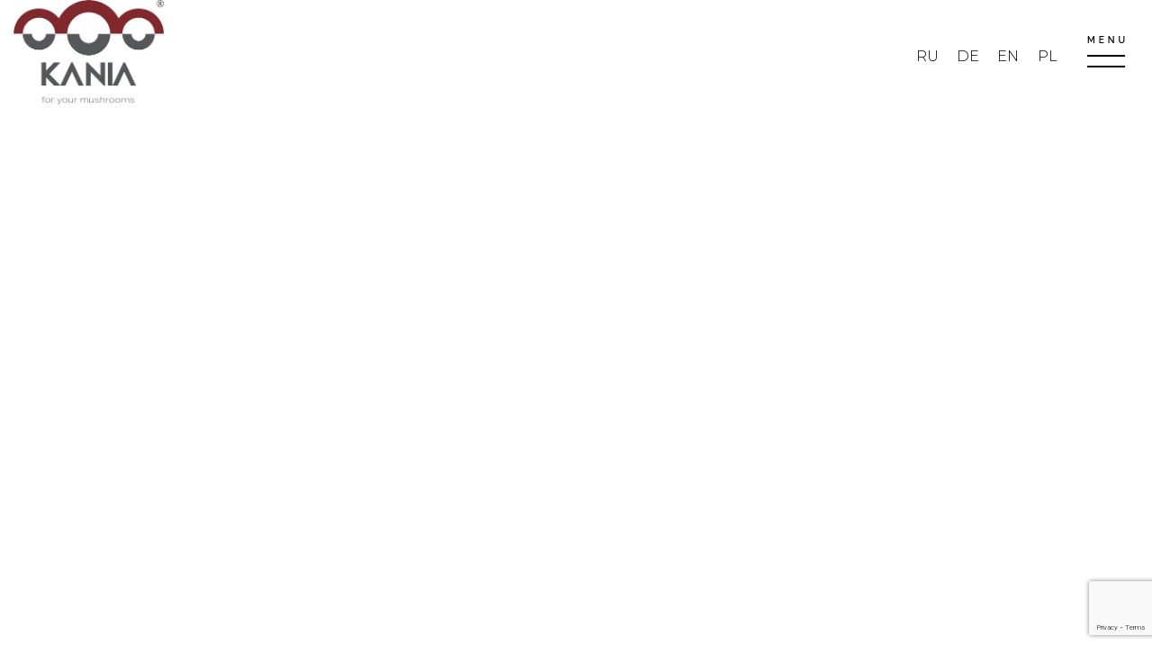

--- FILE ---
content_type: text/html; charset=UTF-8
request_url: https://kania.net.pl/de/kategoria/bez-kategorii-de/page/2/
body_size: 21278
content:
<!DOCTYPE html>
<html lang="de-DE"
	prefix="og: https://ogp.me/ns#"  class="no-js">
<head>
	<meta charset="UTF-8">
	<meta name="viewport" content="width=device-width">
	<link rel="profile" href="http://gmpg.org/xfn/11">
	<link rel="pingback" href="https://kania.net.pl/xmlrpc.php">
<script src="https://code.jquery.com/jquery-2.1.1.js"></script>
	
	<script>
		jQuery(document).ready(function() {
    jQuery('#slaskie-link').click(function(e){
		e.preventDefault();
         jQuery('#slaskie_content').removeClass('area-active');
		 jQuery('#slaskie').addClass('display-area');
		 jQuery('#kol-slaskie').addClass('active-kol');
		 jQuery('#lubelskie_content').removeClass('area-active');
		 jQuery('#lubelskie').removeClass('display-area');
		 jQuery('#kol-lubelskie').removeClass('active-kol');
		 jQuery('#opolskie_content').addClass('area-active');
		 jQuery('#opolskie').addClass('display-area');
		 jQuery('#kol-opolskie').addClass('active-kol');
		 
    });
});
	</script>
	<!--script>
document.addEventListener( 'wpcf7mailsent', function( event ) {
  location = 'https://kania.net.pl/dziekujemy/';
}, false );
</script-->
	<script>
		jQuery(document).ready(function() {
    jQuery('#lubelskie-link').click(function(e){
		e.preventDefault();
         jQuery('#lubelskie_content').addClass('area-active');
		 jQuery('#lubelskie').addClass('display-area');
		 jQuery('#kol-lubelskie').addClass('active-kol');
		 jQuery('#slaskie_content').removeClass('area-active');
		 jQuery('#slaskie').removeClass('display-area');
		 jQuery('#kol-slaskie').removeClass('active-kol');
		 jQuery('#opolskie_content').removeClass('area-active');
		 jQuery('#opolskie').removeClass('display-area');
		 jQuery('#kol-opolskie').removeClass('active-kol');
		 
    });
});
	</script>
	<script>
		jQuery(document).ready(function() {
    jQuery('#opolskie-link').click(function(e){
		e.preventDefault();
         jQuery('#opolskie_content').addClass('area-active');
		 jQuery('#opolskie').addClass('display-area');
		 jQuery('#kol-opolskie').addClass('active-kol');
		 jQuery('#lubelskie_content').removeClass('area-active');
		 jQuery('#lubelskie').removeClass('display-area');
		 jQuery('#kol-lubelskie').removeClass('active-kol');
		 jQuery('#slaskie_content').removeClass('area-active');
		 jQuery('#slaskie').addClass('display-area');
		 jQuery('#kol-slaskie').addClass('active-kol');
		 
    });
});
	</script>
	<script type="text/javascript"> 
        $(document).ready(function () { 
            $("#slaskie-link").click(function () { 
                $("#radio_oddzial .wpcf7-list-item.first input[type=radio]").prop("checked", true);
            }); 
            $("#opolskie-link").click(function () { 
                 $("#radio_oddzial .wpcf7-list-item.last input[type=radio]").prop("checked", true);
            }); 
            $("#lubelskie-link").click(function () { 
                $("#radio_oddzial .wpcf7-list-item:nth-child(2) input[type=radio]").prop("checked", true); 
            }); 
        }); 
    </script> 
	
	<script type="text/javascript"> 
        $(document).ready(function () { 
            $("#kol-slaskie").click(function () { 
                $("#radio_oddzial .wpcf7-list-item.first input[type=radio]").prop("checked", true);
				$('#kol-slaskie').addClass('active-kol');
				$('#kol-opolskie').removeClass('active-kol');
				$('#kol-lubelskie').removeClass('active-kol');
				$('#slaskie').addClass('display-area');
				$('#opolskie').removeClass('display-area');
				$('#lubelskie').removeClass('display-area');
            }); 
            $("#kol-opolskie").click(function () { 
                 $("#radio_oddzial .wpcf7-list-item.last input[type=radio]").prop("checked", true);
				 $('#kol-opolskie').addClass('active-kol');
				 $('#kol-slaskie').removeClass('active-kol');
				 $('#kol-lubelskie').removeClass('active-kol');
				 $('#opolskie').addClass('display-area');
				$('#slaskie').removeClass('display-area');
				$('#lubelskie').removeClass('display-area');
            }); 
            $("#kol-lubelskie").click(function () { 
                $("#radio_oddzial .wpcf7-list-item:nth-child(2) input[type=radio]").prop("checked", true); 
				$('#kol-lubelskie').addClass('active-kol');
				$('#kol-opolskie').removeClass('active-kol');
				$('#kol-slaskie').removeClass('active-kol');
				$('#lubelskie').addClass('display-area');
				$('#opolskie').removeClass('display-area');
				$('#slaskie').removeClass('display-area');
            }); 
        }); 
    </script> 
	
	<script>
		jQuery(document).ready(function() {
    jQuery('#radio_oddzial .wpcf7-list-item.first input[type=radio]').click(function(){
		
         jQuery('#slaskie_content').addClass('area-active');
		 jQuery('#slaskie').addClass('display-area');
		 jQuery('#kol-slaskie').addClass('active-kol');
		 jQuery('#lubelskie_content').removeClass('area-active');
		 jQuery('#lubelskie').removeClass('display-area');
		 jQuery('#kol-lubelskie').removeClass('active-kol');
		 jQuery('#opolskie_content').removeClass('area-active');
		 jQuery('#opolskie').removeClass('display-area');
		 jQuery('#kol-opolskie').removeClass('active-kol');
		 
	});
 });
	</script>
	
	<script>
		jQuery(document).ready(function() {
    jQuery('#radio_oddzial .wpcf7-list-item:nth-child(2) input[type=radio]').click(function(){
		
         jQuery('#lubelskie_content').addClass('area-active');
		 jQuery('#lubelskie').addClass('display-area');
		 jQuery('#kol-lubelskie').addClass('active-kol');
		 jQuery('#slaskie_content').removeClass('area-active');
		 jQuery('#slaskie').removeClass('display-area');
		 jQuery('#kol-slaskie').removeClass('active-kol');
		 jQuery('#opolskie_content').removeClass('area-active');
		 jQuery('#opolskie').removeClass('display-area');
		 jQuery('#kol-opolskie').removeClass('active-kol');
		 
    });
});
	</script>
	
	
	<script>
		jQuery(document).ready(function() {
    jQuery('#radio_oddzial .wpcf7-list-item.last input[type=radio]').click(function(){
		
         jQuery('#opolskie_content').addClass('area-active');
		 jQuery('#opolskie').addClass('display-area');
		 jQuery('#kol-opolskie').addClass('active-kol');
		 jQuery('#lubelskie_content').removeClass('area-active');
		 jQuery('#lubelskie').removeClass('display-area');
		 jQuery('#kol-lubelskie').removeClass('active-kol');
		 jQuery('#slaskie_content').removeClass('area-active');
		 jQuery('#slaskie').removeClass('display-area');
		 jQuery('#kol-slaskie').removeClass('active-kol');
		 
    });
});
	</script>
	
	<script>
		jQuery(document).ready(function() {
    jQuery('.dropdown-toggle').click(function(){
         jQuery('.navbar-nav.megamenu .dropdown-menu').addClass('menu_show');
		 jQuery('.navbar-nav.megamenu > li > a img').addClass('menu_ico_hide');
		 jQuery('body').addClass('no_scroll');
    });
});
	</script>
	<script>
		jQuery(document).ready(function() {
    jQuery('.popup-menu-wrapper').click(function(){
         jQuery('.navbar-nav.megamenu .dropdown-menu').removeClass('menu_show');
		 jQuery('.navbar-nav.megamenu > li > a img').removeClass('menu_ico_hide');
		 jQuery('body').removeClass('no_scroll');
    });
});
	</script>
	<script>
	  window.addEventListener( 'load', function() {
  var box = document.getElementById('box'),
      docHeight = document.documentElement.offsetHeight;
  
  window.addEventListener( 'scroll', function() {
        // normalize scroll position as percentage
    var scrolled = ( 20 * window.scrollY ) / ( docHeight - window.innerHeight ),
        transformValue = 'scale('+(2+scrolled)+')';

    box.style.WebkitTransform = transformValue;
    box.style.MozTransform = transformValue;
    box.style.OTransform = transformValue;
    box.style.transform = transformValue;
    
  }, false);
  
}, false);
	</script>
	<script>
	 $(function() {
    //caches a jQuery object containing the header element
    var header = $("#box");
    $(window).scroll(function() {
        var scroll = $(window).scrollTop();

        if (scroll >= 800) {
            header.addClass("box_fade_out");
        } else {
            header.removeClass("box_fade_out");
        }
    });
});
	</script>
	<script>
	 jQuery(function($) {

    var $nav = $('#apus-header');
    var $win = $(window);
    var winH = $win.height();   // Get the window height.

    $win.on("scroll", function () {
        if ($(this).scrollTop() > (winH * 1) ) {
            $nav.addClass("doch");
        } else {
            $nav.removeClass("doch");
        }
    }).on("resize", function(){ // If the user resizes the window
       winH = $(this).height(); // you'll need the new height value
    });

});
	</script>
	
		<script>
		jQuery(document).ready(function ($) {
    $('.tab-content-wrapper').each(function () {
        $(this).closest('div').find('div.active_wrapp').append(this);
    });
});
	</script>
	<script>
		$(function() {
  $('#kalk_send .wpcf7-list-item.first').click(function() { // when a .myDiv is clicked
    $('.kalk_data').removeClass('kalk_hide')
    
  })
})
	
	</script>
	<script>
		$(function() {
  $('#kalk_send .wpcf7-list-item.last').click(function() { // when a .myDiv is clicked
    $('.kalk_data').addClass('kalk_hidexx')
    
  })
})
	
	</script>
	<script>
		$(function() {
  $('#content1 #next-button').click(function() { // when a .myDiv is clicked
    $('#content1').removeClass('active_wrapp')
	$('#etap1').removeClass('active')  
    $('#content2').addClass('active_wrapp')
	$('#etap2').addClass('active')  
  })
})
	
	</script>
	<script>
		$(function() {
  $('#content2 #next-button').click(function() { // when a .myDiv is clicked
    $('#content2').removeClass('active_wrapp')
	$('#etap2').removeClass('active')  
    $('#content3').addClass('active_wrapp')
	$('#etap3').addClass('active')  
  })
})
	
	</script>
	<script>
		$(function() {
  $('#content3 #next-button').click(function() { // when a .myDiv is clicked
    $('#content3').removeClass('active_wrapp')
	$('#etap3').removeClass('active')  
    $('#content4').addClass('active_wrapp')
	$('#etap4').addClass('active')  
  })
})
	
	</script>
	<script>
		$(function() {
  $('#content4 #next-button').click(function() { // when a .myDiv is clicked
    $('#content4').removeClass('active_wrapp')
	$('#etap4').removeClass('active')  
    $('#content5').addClass('active_wrapp')
	$('#etap5').addClass('active')  
  })
})
	
	</script>
	<script>
		$(function() {
  $('#content5 #next-button').click(function() { // when a .myDiv is clicked
    $('#content5').removeClass('active_wrapp')
	$('#etap5').removeClass('active')  
    $('#content6').addClass('active_wrapp')
	$('#etap6').addClass('active')  
  })
})
	
	</script>
	<script>
		$(function() {
  $('#content6 #next-button').click(function() { // when a .myDiv is clicked
    $('#content6').removeClass('active_wrapp')
	$('#etap6').removeClass('active')  
    $('#content7').addClass('active_wrapp')
	$('#etap7').addClass('active')  
  })
})
	
	</script>
	<script>
		$(function() {
  $('#content7 #next-button').click(function() { // when a .myDiv is clicked
    $('#content7').removeClass('active_wrapp')
	$('#etap7').removeClass('active')  
    $('#content8').addClass('active_wrapp')
	$('#etap8').addClass('active')  
  })
})
	
	</script>
	<script>
		$(function() {
  $('#content7 #prev-button').click(function() { // when a .myDiv is clicked
    $('#content7').removeClass('active_wrapp')
	$('#etap7').removeClass('active')  
    $('#content6').addClass('active_wrapp')
	$('#etap6').addClass('active')  
  })
})
	
	</script>
	<script>
		$(function() {
  $('#content8 #prev-button').click(function() { // when a .myDiv is clicked
    $('#content8').removeClass('active_wrapp')
	$('#etap8').removeClass('active')  
    $('#content7').addClass('active_wrapp')
	$('#etap7').addClass('active')  
  })
})
	
	</script>
	<script>
		$(function() {
  $('#content6 #prev-button').click(function() { // when a .myDiv is clicked
    $('#content6').removeClass('active_wrapp')
	$('#etap6').removeClass('active')  
    $('#content5').addClass('active_wrapp')
	$('#etap5').addClass('active')  
  })
})
	
	</script>
	<script>
		$(function() {
  $('#content5 #prev-button').click(function() { // when a .myDiv is clicked
    $('#content5').removeClass('active_wrapp')
	$('#etap5').removeClass('active')  
    $('#content4').addClass('active_wrapp')
	$('#etap4').addClass('active')  
  })
})
	
	</script>
	<script>
		$(function() {
  $('#content4 #prev-button').click(function() { // when a .myDiv is clicked
    $('#content4').removeClass('active_wrapp')
	$('#etap4').removeClass('active')  
    $('#content3').addClass('active_wrapp')
	$('#etap3').addClass('active')  
  })
})
	
	</script>
	<script>
		$(function() {
  $('#content3 #prev-button').click(function() { // when a .myDiv is clicked
    $('#content3').removeClass('active_wrapp')
	$('#etap3').removeClass('active')  
    $('#content2').addClass('active_wrapp')
	$('#etap2').addClass('active')  
  })
})
	
	</script>
	<script>
		$(function() {
  $('#content2 #prev-button').click(function() { // when a .myDiv is clicked
    $('#content2').removeClass('active_wrapp')
	$('#etap2').removeClass('active')  
    $('#content1').addClass('active_wrapp')
	$('#etap1').addClass('active')  
  })
})
	
	</script>
	
	
	<script>
		jQuery(document).ready(function() {
    jQuery('#zachod-link').click(function(e){
		e.preventDefault();
         jQuery('#zachod-content').addClass('area-active');
		 jQuery('#zachod').addClass('display-area');
		 jQuery('#wschod-content').removeClass('area-active');
		 jQuery('#wschod').removeClass('display-area');
		 
		 
    });
});
	</script>
	<script>
		jQuery(document).ready(function() {
    jQuery('#wschod-link').click(function(e){
		e.preventDefault();
         jQuery('#wschod-content').addClass('area-active');
		 jQuery('#wschod').addClass('display-area');
		 jQuery('#zachod-content').removeClass('area-active');
		 jQuery('#zachod').removeClass('display-area');
		 
		 
    });
});
	</script>
	
	<script>
		jQuery(document).ready(function() {
    $(".page-id-26 .next-map").click(function() {
    $('.kalkulacja_top').addClass('hide-calc')
	$('.kalkulator-oddzialy').addClass('hide-odd')
	$('.kalkulator').addClass('kalkulator-show')	
});
});
	</script>
	<script>
		jQuery(document).ready(function() {
    $('.btn-readmore').each(function() {
    var text = $(this).text();
    $(this).text(text.replace('Read more', 'Dowiedz się więcej')); 
});
});
	</script>
	<script>
		$(document).ready(function () {
  			$('html[lang="en-GB"] .logo img').attr('src', 'https://kania.net.pl/wp-content/uploads/2024/04/kania_logo_en-350.png');
			$('html[lang="de-DE"] .logo img').attr('src', 'https://kania.net.pl/wp-content/uploads/2024/04/kania_logo_en-350.png');
			$('html[lang="ru-RU"] .logo img').attr('src', 'https://kania.net.pl/wp-content/uploads/2024/04/kania_logo_en-350.png');
		});
	</script>
	
	
	<title>Bez kategorii - Kania Sp. z o.o. - Page 2</title>
                        <script>
                            /* You can add more configuration options to webfontloader by previously defining the WebFontConfig with your options */
                            if ( typeof WebFontConfig === "undefined" ) {
                                WebFontConfig = new Object();
                            }
                            WebFontConfig['google'] = {families: ['Montserrat:100,200,300,400,500,600,700,800,900,100italic,200italic,300italic,400italic,500italic,600italic,700italic,800italic,900italic&subset=latin-ext']};

                            (function() {
                                var wf = document.createElement( 'script' );
                                wf.src = 'https://ajax.googleapis.com/ajax/libs/webfont/1.5.3/webfont.js';
                                wf.type = 'text/javascript';
                                wf.async = 'true';
                                var s = document.getElementsByTagName( 'script' )[0];
                                s.parentNode.insertBefore( wf, s );
                            })();
                        </script>
                        
		<!-- All in One SEO 4.1.4.5 -->
		<meta name="description" content=" - Page 2" />
		<meta name="robots" content="noindex, nofollow, max-image-preview:large" />
		<link rel="canonical" href="https://kania.net.pl/de/kategoria/bez-kategorii-de/" />
		<link rel="prev" href="https://kania.net.pl/de/kategoria/bez-kategorii-de/" />
		<script type="application/ld+json" class="aioseo-schema">
			{"@context":"https:\/\/schema.org","@graph":[{"@type":"WebSite","@id":"https:\/\/kania.net.pl\/#website","url":"https:\/\/kania.net.pl\/","name":"Kania Sp. z o.o.","description":"producent, wytw\u00f3rnia pod\u0142o\u017ca pod upraw\u0119 pieczarek","inLanguage":"de-DE","publisher":{"@id":"https:\/\/kania.net.pl\/#organization"}},{"@type":"Organization","@id":"https:\/\/kania.net.pl\/#organization","name":"Kania","url":"https:\/\/kania.net.pl\/"},{"@type":"BreadcrumbList","@id":"https:\/\/kania.net.pl\/de\/kategoria\/bez-kategorii-de\/page\/2\/#breadcrumblist","itemListElement":[{"@type":"ListItem","@id":"https:\/\/kania.net.pl\/#listItem","position":1,"item":{"@type":"WebPage","@id":"https:\/\/kania.net.pl\/","name":"Home","description":"Lieber Kunde, wir freuen uns, Sie bei uns zu haben. KANIA Sp. z o.o. ist der gr\u00f6\u00dfte polnische und einer der gr\u00f6\u00dften europ\u00e4ischen Hersteller von Substraten f\u00fcr den Champignonanbau. Unsere Geschichte und Erfahrung in der Branche reicht bis 1967 zur\u00fcck. Auf der Grundlage langj\u00e4hriger Erfahrung, ausgezeichneter Kenntnisse \u00fcber die Besonderheiten des Anbaus und \u2026 Continue reading KAROL KANIA I SYNOWIE Sp. z o.o. Wachstum liegt bei uns in der Natur\u2026 - Page 2","url":"https:\/\/kania.net.pl\/"},"nextItem":"https:\/\/kania.net.pl\/de\/kategoria\/bez-kategorii-de\/#listItem"},{"@type":"ListItem","@id":"https:\/\/kania.net.pl\/de\/kategoria\/bez-kategorii-de\/#listItem","position":2,"item":{"@type":"WebPage","@id":"https:\/\/kania.net.pl\/de\/kategoria\/bez-kategorii-de\/","name":"Bez kategorii","description":"- Page 2","url":"https:\/\/kania.net.pl\/de\/kategoria\/bez-kategorii-de\/"},"previousItem":"https:\/\/kania.net.pl\/#listItem"}]},{"@type":"CollectionPage","@id":"https:\/\/kania.net.pl\/de\/kategoria\/bez-kategorii-de\/page\/2\/#collectionpage","url":"https:\/\/kania.net.pl\/de\/kategoria\/bez-kategorii-de\/page\/2\/","name":"Bez kategorii - Kania Sp. z o.o. - Page 2","description":"- Page 2","inLanguage":"de-DE","isPartOf":{"@id":"https:\/\/kania.net.pl\/#website"},"breadcrumb":{"@id":"https:\/\/kania.net.pl\/de\/kategoria\/bez-kategorii-de\/page\/2\/#breadcrumblist"}}]}
		</script>
		<!-- All in One SEO -->

<link rel='dns-prefetch' href='//maps.googleapis.com' />
<link rel='dns-prefetch' href='//maps.google.com' />
<link rel='dns-prefetch' href='//www.google.com' />
<link rel='dns-prefetch' href='//fonts.googleapis.com' />
<link rel='dns-prefetch' href='//s.w.org' />
<link rel="alternate" type="application/rss+xml" title="Kania Sp. z o.o. &raquo; Feed" href="https://kania.net.pl/de/feed/" />
<link rel="alternate" type="application/rss+xml" title="Kania Sp. z o.o. &raquo; Bez kategorii Kategorie-Feed" href="https://kania.net.pl/de/kategoria/bez-kategorii-de/feed/" />
		<!-- This site uses the Google Analytics by MonsterInsights plugin v9.11.1 - Using Analytics tracking - https://www.monsterinsights.com/ -->
							<script src="//www.googletagmanager.com/gtag/js?id=G-YVW701GYW7"  data-cfasync="false" data-wpfc-render="false" type="text/javascript" async></script>
			<script data-cfasync="false" data-wpfc-render="false" type="text/javascript">
				var mi_version = '9.11.1';
				var mi_track_user = true;
				var mi_no_track_reason = '';
								var MonsterInsightsDefaultLocations = {"page_location":"https:\/\/kania.net.pl\/de\/kategoria\/bez-kategorii-de\/page\/2\/"};
								if ( typeof MonsterInsightsPrivacyGuardFilter === 'function' ) {
					var MonsterInsightsLocations = (typeof MonsterInsightsExcludeQuery === 'object') ? MonsterInsightsPrivacyGuardFilter( MonsterInsightsExcludeQuery ) : MonsterInsightsPrivacyGuardFilter( MonsterInsightsDefaultLocations );
				} else {
					var MonsterInsightsLocations = (typeof MonsterInsightsExcludeQuery === 'object') ? MonsterInsightsExcludeQuery : MonsterInsightsDefaultLocations;
				}

								var disableStrs = [
										'ga-disable-G-YVW701GYW7',
									];

				/* Function to detect opted out users */
				function __gtagTrackerIsOptedOut() {
					for (var index = 0; index < disableStrs.length; index++) {
						if (document.cookie.indexOf(disableStrs[index] + '=true') > -1) {
							return true;
						}
					}

					return false;
				}

				/* Disable tracking if the opt-out cookie exists. */
				if (__gtagTrackerIsOptedOut()) {
					for (var index = 0; index < disableStrs.length; index++) {
						window[disableStrs[index]] = true;
					}
				}

				/* Opt-out function */
				function __gtagTrackerOptout() {
					for (var index = 0; index < disableStrs.length; index++) {
						document.cookie = disableStrs[index] + '=true; expires=Thu, 31 Dec 2099 23:59:59 UTC; path=/';
						window[disableStrs[index]] = true;
					}
				}

				if ('undefined' === typeof gaOptout) {
					function gaOptout() {
						__gtagTrackerOptout();
					}
				}
								window.dataLayer = window.dataLayer || [];

				window.MonsterInsightsDualTracker = {
					helpers: {},
					trackers: {},
				};
				if (mi_track_user) {
					function __gtagDataLayer() {
						dataLayer.push(arguments);
					}

					function __gtagTracker(type, name, parameters) {
						if (!parameters) {
							parameters = {};
						}

						if (parameters.send_to) {
							__gtagDataLayer.apply(null, arguments);
							return;
						}

						if (type === 'event') {
														parameters.send_to = monsterinsights_frontend.v4_id;
							var hookName = name;
							if (typeof parameters['event_category'] !== 'undefined') {
								hookName = parameters['event_category'] + ':' + name;
							}

							if (typeof MonsterInsightsDualTracker.trackers[hookName] !== 'undefined') {
								MonsterInsightsDualTracker.trackers[hookName](parameters);
							} else {
								__gtagDataLayer('event', name, parameters);
							}
							
						} else {
							__gtagDataLayer.apply(null, arguments);
						}
					}

					__gtagTracker('js', new Date());
					__gtagTracker('set', {
						'developer_id.dZGIzZG': true,
											});
					if ( MonsterInsightsLocations.page_location ) {
						__gtagTracker('set', MonsterInsightsLocations);
					}
										__gtagTracker('config', 'G-YVW701GYW7', {"forceSSL":"true","link_attribution":"true"} );
										window.gtag = __gtagTracker;										(function () {
						/* https://developers.google.com/analytics/devguides/collection/analyticsjs/ */
						/* ga and __gaTracker compatibility shim. */
						var noopfn = function () {
							return null;
						};
						var newtracker = function () {
							return new Tracker();
						};
						var Tracker = function () {
							return null;
						};
						var p = Tracker.prototype;
						p.get = noopfn;
						p.set = noopfn;
						p.send = function () {
							var args = Array.prototype.slice.call(arguments);
							args.unshift('send');
							__gaTracker.apply(null, args);
						};
						var __gaTracker = function () {
							var len = arguments.length;
							if (len === 0) {
								return;
							}
							var f = arguments[len - 1];
							if (typeof f !== 'object' || f === null || typeof f.hitCallback !== 'function') {
								if ('send' === arguments[0]) {
									var hitConverted, hitObject = false, action;
									if ('event' === arguments[1]) {
										if ('undefined' !== typeof arguments[3]) {
											hitObject = {
												'eventAction': arguments[3],
												'eventCategory': arguments[2],
												'eventLabel': arguments[4],
												'value': arguments[5] ? arguments[5] : 1,
											}
										}
									}
									if ('pageview' === arguments[1]) {
										if ('undefined' !== typeof arguments[2]) {
											hitObject = {
												'eventAction': 'page_view',
												'page_path': arguments[2],
											}
										}
									}
									if (typeof arguments[2] === 'object') {
										hitObject = arguments[2];
									}
									if (typeof arguments[5] === 'object') {
										Object.assign(hitObject, arguments[5]);
									}
									if ('undefined' !== typeof arguments[1].hitType) {
										hitObject = arguments[1];
										if ('pageview' === hitObject.hitType) {
											hitObject.eventAction = 'page_view';
										}
									}
									if (hitObject) {
										action = 'timing' === arguments[1].hitType ? 'timing_complete' : hitObject.eventAction;
										hitConverted = mapArgs(hitObject);
										__gtagTracker('event', action, hitConverted);
									}
								}
								return;
							}

							function mapArgs(args) {
								var arg, hit = {};
								var gaMap = {
									'eventCategory': 'event_category',
									'eventAction': 'event_action',
									'eventLabel': 'event_label',
									'eventValue': 'event_value',
									'nonInteraction': 'non_interaction',
									'timingCategory': 'event_category',
									'timingVar': 'name',
									'timingValue': 'value',
									'timingLabel': 'event_label',
									'page': 'page_path',
									'location': 'page_location',
									'title': 'page_title',
									'referrer' : 'page_referrer',
								};
								for (arg in args) {
																		if (!(!args.hasOwnProperty(arg) || !gaMap.hasOwnProperty(arg))) {
										hit[gaMap[arg]] = args[arg];
									} else {
										hit[arg] = args[arg];
									}
								}
								return hit;
							}

							try {
								f.hitCallback();
							} catch (ex) {
							}
						};
						__gaTracker.create = newtracker;
						__gaTracker.getByName = newtracker;
						__gaTracker.getAll = function () {
							return [];
						};
						__gaTracker.remove = noopfn;
						__gaTracker.loaded = true;
						window['__gaTracker'] = __gaTracker;
					})();
									} else {
										console.log("");
					(function () {
						function __gtagTracker() {
							return null;
						}

						window['__gtagTracker'] = __gtagTracker;
						window['gtag'] = __gtagTracker;
					})();
									}
			</script>
							<!-- / Google Analytics by MonsterInsights -->
				<script type="text/javascript">
			window._wpemojiSettings = {"baseUrl":"https:\/\/s.w.org\/images\/core\/emoji\/13.1.0\/72x72\/","ext":".png","svgUrl":"https:\/\/s.w.org\/images\/core\/emoji\/13.1.0\/svg\/","svgExt":".svg","source":{"concatemoji":"https:\/\/kania.net.pl\/wp-includes\/js\/wp-emoji-release.min.js?ver=5.8.12"}};
			!function(e,a,t){var n,r,o,i=a.createElement("canvas"),p=i.getContext&&i.getContext("2d");function s(e,t){var a=String.fromCharCode;p.clearRect(0,0,i.width,i.height),p.fillText(a.apply(this,e),0,0);e=i.toDataURL();return p.clearRect(0,0,i.width,i.height),p.fillText(a.apply(this,t),0,0),e===i.toDataURL()}function c(e){var t=a.createElement("script");t.src=e,t.defer=t.type="text/javascript",a.getElementsByTagName("head")[0].appendChild(t)}for(o=Array("flag","emoji"),t.supports={everything:!0,everythingExceptFlag:!0},r=0;r<o.length;r++)t.supports[o[r]]=function(e){if(!p||!p.fillText)return!1;switch(p.textBaseline="top",p.font="600 32px Arial",e){case"flag":return s([127987,65039,8205,9895,65039],[127987,65039,8203,9895,65039])?!1:!s([55356,56826,55356,56819],[55356,56826,8203,55356,56819])&&!s([55356,57332,56128,56423,56128,56418,56128,56421,56128,56430,56128,56423,56128,56447],[55356,57332,8203,56128,56423,8203,56128,56418,8203,56128,56421,8203,56128,56430,8203,56128,56423,8203,56128,56447]);case"emoji":return!s([10084,65039,8205,55357,56613],[10084,65039,8203,55357,56613])}return!1}(o[r]),t.supports.everything=t.supports.everything&&t.supports[o[r]],"flag"!==o[r]&&(t.supports.everythingExceptFlag=t.supports.everythingExceptFlag&&t.supports[o[r]]);t.supports.everythingExceptFlag=t.supports.everythingExceptFlag&&!t.supports.flag,t.DOMReady=!1,t.readyCallback=function(){t.DOMReady=!0},t.supports.everything||(n=function(){t.readyCallback()},a.addEventListener?(a.addEventListener("DOMContentLoaded",n,!1),e.addEventListener("load",n,!1)):(e.attachEvent("onload",n),a.attachEvent("onreadystatechange",function(){"complete"===a.readyState&&t.readyCallback()})),(n=t.source||{}).concatemoji?c(n.concatemoji):n.wpemoji&&n.twemoji&&(c(n.twemoji),c(n.wpemoji)))}(window,document,window._wpemojiSettings);
		</script>
		<style type="text/css">
img.wp-smiley,
img.emoji {
	display: inline !important;
	border: none !important;
	box-shadow: none !important;
	height: 1em !important;
	width: 1em !important;
	margin: 0 .07em !important;
	vertical-align: -0.1em !important;
	background: none !important;
	padding: 0 !important;
}
</style>
	<link rel='stylesheet' id='wp-block-library-css'  href='https://kania.net.pl/wp-includes/css/dist/block-library/style.min.css?ver=5.8.12' type='text/css' media='all' />
<link rel='stylesheet' id='wp-components-css'  href='https://kania.net.pl/wp-includes/css/dist/components/style.min.css?ver=5.8.12' type='text/css' media='all' />
<link rel='stylesheet' id='wp-block-editor-css'  href='https://kania.net.pl/wp-includes/css/dist/block-editor/style.min.css?ver=5.8.12' type='text/css' media='all' />
<link rel='stylesheet' id='wp-nux-css'  href='https://kania.net.pl/wp-includes/css/dist/nux/style.min.css?ver=5.8.12' type='text/css' media='all' />
<link rel='stylesheet' id='wp-reusable-blocks-css'  href='https://kania.net.pl/wp-includes/css/dist/reusable-blocks/style.min.css?ver=5.8.12' type='text/css' media='all' />
<link rel='stylesheet' id='wp-editor-css'  href='https://kania.net.pl/wp-includes/css/dist/editor/style.min.css?ver=5.8.12' type='text/css' media='all' />
<link rel='stylesheet' id='sjb_shortcode_block-cgb-style-css-css'  href='https://kania.net.pl/wp-content/plugins/simple-job-board/sjb-block/dist/blocks.style.build.css' type='text/css' media='all' />
<link rel='stylesheet' id='contact-form-7-css'  href='https://kania.net.pl/wp-content/plugins/contact-form-7/includes/css/styles.css?ver=5.4.2' type='text/css' media='all' />
<link rel='stylesheet' id='rs-plugin-settings-css'  href='https://kania.net.pl/wp-content/plugins/revslider/public/assets/css/settings.css?ver=5.4.8.3' type='text/css' media='all' />
<style id='rs-plugin-settings-inline-css' type='text/css'>
#rs-demo-id {}
</style>
<link rel='stylesheet' id='simple-job-board-google-fonts-css'  href='https://fonts.googleapis.com/css?family=Roboto%3A100%2C100i%2C300%2C300i%2C400%2C400i%2C500%2C500i%2C700%2C700i%2C900%2C900i&#038;ver=2.9.4' type='text/css' media='all' />
<link rel='stylesheet' id='simple-job-board-font-awesome-css'  href='https://kania.net.pl/wp-content/plugins/simple-job-board/public/css/font-awesome.min.css?ver=4.7.0' type='text/css' media='all' />
<link rel='stylesheet' id='simple-job-board-jquery-ui-css'  href='https://kania.net.pl/wp-content/plugins/simple-job-board/public/css/jquery-ui.css?ver=1.12.1' type='text/css' media='all' />
<link rel='stylesheet' id='simple-job-board-frontend-css'  href='https://kania.net.pl/wp-content/plugins/simple-job-board/public/css/simple-job-board-public.css?ver=3.0.0' type='text/css' media='all' />
<link rel='stylesheet' id='cowork-theme-fonts-css'  href='https://fonts.googleapis.com/css?family=Montserrat:300,400,500,600,700,800,900&#038;subset=latin%2Clatin-ext' type='text/css' media='all' />
<link rel='stylesheet' id='js_composer_front-css'  href='//kania.net.pl/wp-content/uploads/js_composer/js_composer_front_custom.css?ver=5.7' type='text/css' media='all' />
<link rel='stylesheet' id='font-awesome-css'  href='https://kania.net.pl/wp-content/plugins/js_composer/assets/lib/bower/font-awesome/css/font-awesome.min.css?ver=5.7' type='text/css' media='all' />
<link rel='stylesheet' id='font-monia-css'  href='https://kania.net.pl/wp-content/themes/kania/css/font-monia.css?ver=1.0.0' type='text/css' media='all' />
<link rel='stylesheet' id='material-design-iconic-font-css'  href='https://kania.net.pl/wp-content/themes/kania/css/material-design-iconic-font.css?ver=2.2.0' type='text/css' media='all' />
<link rel='stylesheet' id='animate-css'  href='https://kania.net.pl/wp-content/themes/kania/css/animate.css?ver=3.5.0' type='text/css' media='all' />
<link rel='stylesheet' id='bootstrap-css'  href='https://kania.net.pl/wp-content/themes/kania/css/bootstrap.css?ver=3.2.0' type='text/css' media='all' />
<link rel='stylesheet' id='cowork-template-css'  href='https://kania.net.pl/wp-content/themes/kania/css/template.css?ver=3.2' type='text/css' media='all' />
<link rel='stylesheet' id='cowork-style-css'  href='https://kania.net.pl/wp-content/themes/kania/style.css?ver=3.2' type='text/css' media='all' />
<link rel='stylesheet' id='magnific-popup-css'  href='https://kania.net.pl/wp-content/themes/kania/js/magnific/magnific-popup.css?ver=1.1.0' type='text/css' media='all' />
<link rel='stylesheet' id='animate-css-css'  href='https://kania.net.pl/wp-content/plugins/js_composer/assets/lib/bower/animate-css/animate.min.css?ver=5.7' type='text/css' media='all' />
<script type='text/javascript' src='https://kania.net.pl/wp-content/plugins/google-analytics-for-wordpress/assets/js/frontend-gtag.min.js?ver=9.11.1' id='monsterinsights-frontend-script-js'></script>
<script data-cfasync="false" data-wpfc-render="false" type="text/javascript" id='monsterinsights-frontend-script-js-extra'>/* <![CDATA[ */
var monsterinsights_frontend = {"js_events_tracking":"true","download_extensions":"doc,pdf,ppt,zip,xls,docx,pptx,xlsx","inbound_paths":"[{\"path\":\"\\\/go\\\/\",\"label\":\"affiliate\"},{\"path\":\"\\\/recommend\\\/\",\"label\":\"affiliate\"}]","home_url":"https:\/\/kania.net.pl","hash_tracking":"false","v4_id":"G-YVW701GYW7"};/* ]]> */
</script>
<script type='text/javascript' src='//maps.googleapis.com/maps/api/js?sensor=false&#038;libraries=places&#038;key=AIzaSyAgLtmIukM56mTfet5MEoPsng51Ws06Syc&#038;ver=5.8.12' id='gmap3-api-js-js'></script>
<script type='text/javascript' src='https://kania.net.pl/wp-includes/js/jquery/jquery.min.js?ver=3.6.0' id='jquery-core-js'></script>
<script type='text/javascript' src='https://kania.net.pl/wp-includes/js/jquery/jquery-migrate.min.js?ver=3.3.2' id='jquery-migrate-js'></script>
<script type='text/javascript' src='https://kania.net.pl/wp-content/plugins/revslider/public/assets/js/jquery.themepunch.tools.min.js?ver=5.4.8.3' id='tp-tools-js'></script>
<script type='text/javascript' src='https://kania.net.pl/wp-content/plugins/revslider/public/assets/js/jquery.themepunch.revolution.min.js?ver=5.4.8.3' id='revmin-js'></script>
<script type='text/javascript' src='//maps.google.com/maps/api/js?key&#038;ver=5.8.12' id='googlemap-api-js'></script>
<script type='text/javascript' src='https://kania.net.pl/wp-content/themes/kania/js/gmap3.js?ver=5.8.12' id='gmap3-js'></script>
<link rel="https://api.w.org/" href="https://kania.net.pl/wp-json/" /><link rel="alternate" type="application/json" href="https://kania.net.pl/wp-json/wp/v2/categories/19" /><link rel="EditURI" type="application/rsd+xml" title="RSD" href="https://kania.net.pl/xmlrpc.php?rsd" />
<link rel="wlwmanifest" type="application/wlwmanifest+xml" href="https://kania.net.pl/wp-includes/wlwmanifest.xml" /> 
<meta name="generator" content="WordPress 5.8.12" />
<meta name="generator" content="Powered by WPBakery Page Builder - drag and drop page builder for WordPress."/>
<!--[if lte IE 9]><link rel="stylesheet" type="text/css" href="https://kania.net.pl/wp-content/plugins/js_composer/assets/css/vc_lte_ie9.min.css" media="screen"><![endif]--><meta name="generator" content="Powered by Slider Revolution 5.4.8.3 - responsive, Mobile-Friendly Slider Plugin for WordPress with comfortable drag and drop interface." />
<style>
			              .vc_custom_1563457140874{padding-top: 40px !important;}.vc_custom_1566382941377{margin-top: 30px !important;margin-bottom: 30px !important;}.vc_custom_1563465522145{margin-bottom: 60px !important;}.vc_custom_1563465947709{margin-bottom: 30px !important;}.vc_custom_1563465265105{margin-bottom: 20px !important;}.vc_custom_1563465265105{margin-bottom: 20px !important;}.vc_custom_1563465265105{margin-bottom: 20px !important;}
			            </style>
			          <link rel="icon" href="https://kania.net.pl/wp-content/uploads/2021/02/cropped-favicon-32x32.png" sizes="32x32" />
<link rel="icon" href="https://kania.net.pl/wp-content/uploads/2021/02/cropped-favicon-192x192.png" sizes="192x192" />
<link rel="apple-touch-icon" href="https://kania.net.pl/wp-content/uploads/2021/02/cropped-favicon-180x180.png" />
<meta name="msapplication-TileImage" content="https://kania.net.pl/wp-content/uploads/2021/02/cropped-favicon-270x270.png" />
<!-- ******************************************************************** --><!-- * Theme Options Styles ********************************************* --><!-- ******************************************************************** --><style>/* Typography *//* Main Font */h1, h2, h3, h4, h5, h6, .widget-title,.widgettitle{font-family:'Montserrat',sans-serif;}/* Second Font */body,p{font-family:'Montserrat',sans-serif;}/* Custom Color (skin) *//* check second color -------------------------*//* check main color *//***************************************************************//* Top Bar *****************************************************//***************************************************************//* Top Bar Backgound */#apus-topbar {}/* Top Bar Color *//* Top Bar Link Color *//***************************************************************//* Header *****************************************************//***************************************************************//* Header Backgound */#apus-header {sbackground-color: transparent;s}/* Header Color *//* Header Link Color *//* Header Link Color Active *//* Menu Link Color */.navbar-nav.megamenu > li > a{color: #f73838 !important;}/* Menu Link Color Active */.navbar-nav.megamenu > li:hover > a,.navbar-nav.megamenu > li.active > a,.navbar-nav.megamenu > li > a:hover,.navbar-nav.megamenu > li > a:active{color: #ff543a !important;}.navbar-nav.megamenu > li.active > a,.navbar-nav.megamenu > li:hover > a{border-color: #ff543a !important;}/***************************************************************//* Footer *****************************************************//***************************************************************//* Footer Backgound */#apus-footer {}/* Footer Heading Color*//* Footer Color *//* Footer Link Color *//* Footer Link Color Hover*//***************************************************************//* Copyright *****************************************************//***************************************************************//* Copyright Backgound */.apus-copyright {}/* Footer Color *//* Footer Link Color *//* Footer Link Color Hover*//* Woocommerce Breadcrumbs *//* Custom CSS */.header-default .navbar-nav.megamenu > li:hover > a::before, .header-default .navbar-nav.megamenu > li:active > a::before, .header-default .navbar-nav.megamenu > li.active > a::before, .header-v1 .navbar-nav.megamenu > li:hover > a::before, .header-v1 .navbar-nav.megamenu > li:active > a::before, .header-v1 .navbar-nav.megamenu > li.active > a::before {background: none;top: 7px;}.tax-strategy {position: absolute;left: 145px;top: 0;font-weight: 600;}.vc_row.bio-row {background-position: left bottom !important;}.bio-text {margin-right:100px;}.bio-row h2 {font-size: 30px;text-align: right;color: #e3e3e3;font-weight: 700;background: rgba(0,0,0,0.6);padding: 20px 45px;}.ico-heading {font-weight: 700;font-size: 30px !important;margin-top: 10px;}.bio-contact span {font-size: 24px !important;font-weight: 500;line-height: 30px;background-color: #7e7e7e;display: inline-block;color: #fff;padding: 35px;}.organic-logo {margin-top:-150px;}.organic-row {overflow: visible !important;}/* {-webkit-touch-callout: none;-webkit-user-select: none;-khtml-user-select: none;-moz-user-select: none;-ms-user-select: none;user-select: none;}a[href^="mailto:"]{pointer-events:none;}*/.pum-theme-1342 .pum-content + .pum-close, .pum-theme-content-only .pum-content + .pum-close {right: 35px;top: 0px;color: #fff;font-weight: 400;}.news-bottom-pagination .widget-content {padding-left:80px;padding-right:80px;}.news-bottom-pagination .apus-pagination {position: absolute;top: calc(50% - 300px);width: 100%;font-size: 100px;}.news-bottom-pagination .apus-pagination .pagination li {display:none;}.news-bottom-pagination .apus-pagination .pagination li:first-child {display:block;position:absolute;left:-40px;}.news-bottom-pagination .apus-pagination .pagination li:last-child {display:block;position:absolute;right:0;}.apus-pagination .page-numbers li > span, .apus-pagination .page-numbers li > a, .apus-pagination .pagination li > span, .apus-pagination .pagination li > a {padding: 9px 15px;border: none;line-height: 1;background: transparent;display: inline-block;min-width: 36px;margin: 0;float: none;color: #fff;border-radius: 2px;-webkit-border-radius: 0;-moz-border-radius: 0;-ms-border-radius: 0;-o-border-radius: 0;font-size: 100px;}.apus-pagination .page-numbers li > span:hover, .apus-pagination .page-numbers li > span.current, .apus-pagination .page-numbers li > a:hover, .apus-pagination .page-numbers li > a.current, .apus-pagination .pagination li > span:hover, .apus-pagination .pagination li > span.current, .apus-pagination .pagination li > a:hover, .apus-pagination .pagination li > a.current {border-color: transparent;background: transparent;color: transparent;}.apus-pagination .pagination li > a:hover {color:#000 !important;}.page-id-1346 #apus-page-loading {display:none;}.ksiega-form {max-width: 1117px;margin-left: auto;margin-right: auto;padding-top: 230px;}.vc_row.ksiega-form {background-size:100% auto !important;background-position:center top !important;background-repeat:no-repeat !important;}.ksiega-form input[type="submit"] {background-color: #6e5c2a;width: 180px;height: 40px;line-height: 40px;color: #fff;border-radius: 0;padding: 0;font-weight: 300;margin-left: auto;margin-right: auto;float: none;display: block;margin-top: 10px;}.ksiega-form input[type="text"], .ksiega-form textarea {background-color: #fff !important;border-radius: 0;border: solid 1px #d0d0d0 !important;padding-left:30px !important;padding-right:30px !important;}.ksiega-form textarea {height:240px !important;padding:30px !important;}.ksiega-form .acceptance-912 {float: left;bottom: -14px;margin-right: 10px;margin-left: 0;}.ksiega-form p {font-size:13px;}.ksiega-form div.wpcf7 .screen-reader-response {font-size:14px;margin-bottom:10px;border:none;border-radius:0;background:#fff;}.widget-testimonials .testimonials-v1 {padding: 30px;text-align: center;border-top: solid 1px #6e5c2a;max-width: 800px;margin: auto;}.widget-testimonials .testimonials-v1 .description {margin: 0 0 22px;max-width: 100%;}.testimonials-meta {max-width: 300px;margin: auto;padding-top: 10px;border-top: solid 1px #6e5c2a;}#back-to-top {right:90px;}#apus-footer {background: #fff;border-top: solid 2px #000;}.navbar-nav > li:nth-child(2) {position: absolute;left: 10px;bottom: -15px;}.navbar-nav > li:nth-child(3) {position: absolute;left: 10px;bottom: -65px;}.navbar-nav > li:nth-child(4) {position: absolute;left: 10px;bottom: -115px;}.navbar-nav > li:nth-child(5) {position: absolute;left: 10px;bottom: -165px;}body:not(.home) .navbar-nav > li:nth-child(2) {position: absolute;left: -55px;bottom: 38px;}body:not(.home) .navbar-nav > li:nth-child(3) {position: absolute;left: -100px;bottom: 38px;}body:not(.home) .navbar-nav > li:nth-child(4) {position: absolute;left: -145px;bottom: 38px;}body:not(.home) .navbar-nav > li:nth-child(5) {position: absolute;left: -190px;bottom: 38px;}.header-v1 #primary-menu.navbar-nav > li:nth-child(2) a,.header-v1 #primary-menu.navbar-nav > li:nth-child(3) a,.header-v1 #primary-menu.navbar-nav > li:nth-child(4) a,.header-v1 #primary-menu.navbar-nav > li:nth-child(5) a {color:#000 !important;padding-top:0 !important;padding-bottom:0 !important;}.apus-footer a {color: #222;}.navbar-nav.megamenu .dropdown-menu .dropdown-menu-inner {padding: 0 !important;}body {font-weight:400;}.logo img {max-width: 167px;}.screen-reader-response ul {display:none;}.cn-button.bootstrap {color: #fff;background: #802428 !important;border-radius: 0 !important;}div.wpcf7 .screen-reader-response {position: relative;overflow: hidden;clip: rect(1px, 1px, 1px, 1px);height: auto;width: auto;margin: auto;padding: 0;border: 0;text-align: center;}.next-map {color: #fff;font-weight: 500;font-size: 22px;cursor: pointer;background: #772326;padding: 10px 40px;}.z-index11 {z-index:11;position:relative;}.slider-text {margin-top: 0px !important;margin-bottom: -50px !important;z-index: 10;position: relative;}.slider-text p {font-size: 30px;line-height: 36px;}.page-id-30 .header-default, .page-id-30 .header-v1 {padding-bottom:0;}.tp-mask-wrap .tp-caption {transition:all ease 0.0s !important;}.tp-mask-wrap .tp-caption.visible-person-1 {opacity:1 !important;}.tp-caption.hidden-person-1 {opacity:0 !important;}.tp-caption.visible-person-2 {opacity:1 !important;}.tp-mask-wrap .tp-caption.hidden-person-2 {opacity:0 !important;}.active-revslide .tp-mask-wrap .tp-caption.hidden-person-2 {opacity:1 !important;}.active-revslide .tp-mask-wrap .tp-caption.visible-person-1 {opacity:0 !important;}.active-revslide .tp-mask-wrap .tp-caption.visible-person-1, .active-revslide .tp-mask-wrap .tp-caption.visible-person-2 {transition:all ease 0.1s 2s !important;}.vc-hoverbox-wrapper .vc-hoverbox {min-height: 400px;}.single-jobpost .sjb-page .sjb-detail .list-data .v1 .jobpost-form {text-align: left;}.single-jobpost .apus-breadscrumb {background-image:url('https://kania.net.pl/wp-content/uploads/2019/07/kariera.jpg')}.single-jobpost .post-single-grid .entry-meta {padding:0;}.sjb-page .sjb-privacy-policy, #jobapp-tc .small {font-size: 12px;line-height: 14px;}.single-jobpost .apus-breadscrumb .breadscrumb-inner .bread-title {font-size: 45px;font-weight: 700;margin: 0;color: #fff;position: absolute;left: 15px;bottom: -5px;line-height: 40px;text-transform: uppercase;}.sjb-page .list-data .v1 {background: transparent;border: none;float: left;margin: 0;padding: 0px;width: 100%;}.sjb-page .sjb-detail .list-data .v1 ul li::before, .sjb-page .sjb-detail .list-data .v2 ul li::before {color: #772326;}.sjb-page {background-color:#f6f6f6;font-family:"Montserrat", sans-serif;margin-top:80px;}.sjb-page .list-data .job-type, .sjb-page .list-data .job-location, .sjb-page .list-data .job-date  {color:#772326;}.sjb-page .list-data .job-type i, .sjb-page .list-data .job-location i, .sjb-page .list-data .job-date i {color: #772326;}#lista-ofert .sjb-page .list-data {background: #fff;border: none;float: left;margin-top: 0;padding: 0;width: 100%;margin-bottom: 10px;}#lista-ofert .list-data .row .col-md-3 {display:none;}#lista-ofert .sjb-page .col-md-5 {width: 100%;z-index:100;}#lista-ofert .sjb-page .list-data:nth-child(1) .col-md-5::before {content: 'STANOWISKO';position: absolute;left: 36px;top: -40px;font-weight: 600;font-size: 18px;color: #000;font-family: 'Montserrat';}#lista-ofert .sjb-page .col-md-2:nth-child(2) {width:25%;position: absolute;right: 40%;}#lista-ofert .sjb-page .list-data:nth-child(1) .col-md-2:nth-child(2)::before {content: 'DZIAŁ';position: absolute;left: 36px;top: -40px;font-weight: 600;font-size: 18px;color: #000;font-family: 'Montserrat';}#lista-ofert .sjb-page .col-md-2:nth-child(3) {width: 40%;position: absolute;right: 0;}#lista-ofert .sjb-page .list-data:nth-child(1) .col-md-2:nth-child(3)::before {content: 'MIEJSCE PRACY';position: absolute;left: 36px;top: -40px;font-weight: 600;font-size: 18px;color: #000;font-family: 'Montserrat';}#lista-ofert .sjb-page .list-data .v1 .job-info h4 a {color: #000;font-size: 18px;word-wrap: break-word;font-weight: 600;line-height: 30px;padding: 20px;display: block;padding-right:60%;}#lista-ofert .sjb-page .list-data:hover .v1 .job-info h4 a {color:#fff;}#lista-ofert .sjb-page .list-data .v1 .job-type i, #lista-ofert .sjb-page .list-data .v1 .job-location i, #lista-ofert .sjb-page .list-data .v1 .job-date i {color: #000;margin-right: 5px;line-height: 27px;}#lista-ofert .sjb-page .list-data .v1 .job-type, #lista-ofert .sjb-page .list-data .v1 .job-location, #lista-ofert .sjb-page .list-data .v1 .job-date {margin: 0;color: #000;font-size: 18px;word-wrap: break-word;font-weight: 600;line-height: 30px;padding:20px;}#lista-ofert .sjb-page .list-data:hover .v1 .job-type, #lista-ofert .sjb-page .list-data:hover .v1 .job-location, #lista-ofert .sjb-page .list-data:hover .v1 .job-date,#lista-ofert .sjb-page .list-data:hover .v1 .job-type i, #lista-ofert .sjb-page .list-data:hover .v1 .job-location i, #lista-ofert .sjb-page .list-data:hover .v1 .job-date i{color:#fff;}.sjb-page .list-data {transition:all ease 0.6s;}#lista-ofert .sjb-page .list-data .v1 .job-info {margin: 0;}#lista-ofert .sjb-page .list-data:hover {background-color:#772326 !important;}.dostawca-map .area-active {display: flex !important;}.page-id-26 .kalkulator {max-height:0;overflow:hidden;transition:all ease 0.5s;}.page-id-24 .form-tab-content {height:130px;}.page-id-24 .form-tab-np {top:150px;}.kalkulator-show {max-height:950px !important;}#wschod-content, #zachod-content {opacity:0.3;}#wschod-content.area-active, #zachod-content.area-active {opacity:1;}.kalkulator-oddzialy-kolumny .wpb_text_column {background-image: url(https://kania.net.pl/wp-content/uploads/2019/07/piczara_black.png);background-repeat: no-repeat;background-position: 50px 20px;padding-top: 110px;cursor: pointer;padding-left: 50px;padding-right: 20px;padding-bottom: 20px;}.kalkulator-oddzialy-kolumny .wpb_text_column.active-kol {background-image:url(https://kania.net.pl/wp-content/uploads/2019/08/piczara_white.png);background-color:#772326;}.active-kol * {color:#fff !important;}.active-kol img {filter: brightness(6) grayscale(1);}#lista-ofert .list-view .list-data:nth-child(3),#lista-ofert .list-view .list-data:nth-child(7),#lista-ofert .list-view .list-data:nth-child(11)   {background: #f6f6f6;}.sjb-page .sjb-detail .job-features .table td {padding: 10px 15px !important;width: 70%;border: none !important;background: #f6f6f6;}.single-jobpost .sjb-page {background-color: transparent;font-family: "Montserrat", sans-serif;margin-top: 30px;background: #fafafa;padding: 50px;border-radius: 50px;}.single-jobpost .sjb-page .sjb-detail {margin: 0;}.single-jobpost .sjb-page .sjb-detail .list-data .v1 .job-features .table {font-size: 16px;font-weight: 400;border: none;}.single-jobpost .sjb-page .sjb-detail .list-data .v1 .job-features .table td:first-child {width: 25%;text-align: right;}.single-jobpost .sjb-page .sjb-detail .list-data .v1 .job-features .table td {width: 75%;text-align: left;}.single-jobpost .jobpost-form .col-md-3 {text-align: right;width: 30%;min-height: 46px;display: flex;align-items: center;justify-content: flex-end;}.single-jobpost .jobpost-form .col-md-9 {width: 70%;}.single-jobpost .sjb-detail header .col-md-5, .single-jobpost .sjb-detail header .col-md-3 {display:none;}.single-jobpost .sjb-detail header .col-md-2 {width: 100%;text-align: left;}.single-jobpost .sjb-detail header {margin-bottom:30px;}.single-jobpost .post-single-grid .meta {margin: 6px 0 20px;}.single-jobpost .job-description {float: left;width: 100%;text-align: left;margin-bottom:30px;}.sjb-page .sjb-detail .list-data .v1 .jobpost-form .app-submit {margin: 25px 0px 20px 0px;display: block;padding: 20px;width: 100%;font-size: 20px;font-weight: 600;text-transform: uppercase;background-color:#772326;}.sjb-page .sjb-detail .list-data .v1 .jobpost-form .file div {background: #772326;border-radius: 0;color: #fff;font-size: 14px;height: 32px;padding: 6px 12px;position: absolute;text-transform: uppercase;right: 6px;text-align: center;top: 6px;-webkit-transition: all 0.2s ease-in-out;-o-transition: all 0.2s ease-in-out;transition: all 0.2s ease-in-out;}.aplikuj-link {position: absolute;right: -185px;top: -20px;height: 60px;width: 160px;background-color: #772326;background-size: 160px 55px;background-position: center;}.aplikuj-link:hover {background-color:#54565a;}.aplikuj-link:hover a {color:#fff !important;}.aplikuj-link a {position: absolute;width: 100%;height: 100%;color: #fff;text-align: center;line-height: 60px;font-weight: 600;font-size: 16px;}#container {}.map_content {display:none;}.area-active {display:block !important;}.display-area {display:list-item !important;}.bottom-oddzialy table, .bottom-oddzialy table td, .oddzialy-top table, .oddzialy-top table td {border: none;vertical-align: middle;padding: 0;float:left;}.bottom-oddzialy table td:nth-child(1) {width: 30% !important;}.bottom-oddzialy p, .oddzialy-top p {margin-bottom: 0;}.oddzialy-top strong {margin-bottom: 6px !important;margin-top: 12px;display: block;margin-left: 36px;line-height:20px;}.bottom-oddzialy img, .oddzialy-top img {margin-right: 15px;margin-bottom: 0;}.bottom-oddzialy h5 {font-size:14px;color:#7f2529;}.oddzialy-top h6 {font-size: 16px;color: #7f2529;font-weight: 600;}.icons-pop img {transition: all ease 0.7s;}.icons-pop img:hover {-webkit-transform: scale(1.1);-ms-transform: scale(1.1);transform: scale(1.1);z-index: 11;}.vc_btn3-container.big-button a {background-color: #772326 !important;color: #ffffff;min-width: 600px;height: 100px;line-height: 100px;max-width: 90vw;font-size: 32px;font-weight: 700 !important;padding-top: 0px;position: relative;text-transform: uppercase;padding-left: 30px;padding-right: 30px;padding-bottom: 0;}.vc_btn3-container.big-button a:hover {background-color:#54565a !important;}.vc_btn3-container.big-button a:before {content: '[';color:#fff;margin-right: 15px;}.vc_btn3-container.big-button a:after {content: ']';color:#fff;margin-left: 15px;}.vc_btn3-container.small-button a {background-color: #772326 !important;color: #ffffff;height: 60px;line-height: 60px;max-width: 90vw;font-size: 24px;font-weight: 600 !important;padding-top: 0px;position: relative;text-transform: uppercase;padding-left: 30px;padding-right: 30px;padding-bottom: 0;}.vc_btn3-container.small-button a:hover {background-color:#54565a !important;}.bottom-oddzialy table td strong {font-weight:400;}.bottom-oddzialy table span {line-height:16px;}#area {width:564px;height: 535px;position: relative;margin-left:auto;margin-right:auto;}#map_poland {position: absolute;top:0;left:0;z-index: 1;}#area li {position: absolute;top:0;left:0;z-index: 2;width:100%;height: 100%;list-style:none;display: none;transition: all ease 0.8s;}.doch {background:#fff !important;}.no_scroll .doch {background:none !important;}.doch #primary-menu img {filter:brightness(0)}#apus-header .container {width:100%;}.dropdown-toggle {width:72px;overflow-x:hidden;}#rev_slider_2_1_wrapper {background-size: 100% auto !important;background-position: center top !important;}.vc_row.home-top {background-image: url(https://kania.net.pl/wp-content/uploads/2019/07/fadein_bg.jpg?id=243) !important;background-position: center top !important;background-repeat: no-repeat !important;background-size: 100vw auto !important;height: 200vh;background-attachment: fixed;}#box {width: 100vw;height: 100vh;background-image: url(https://kania.net.pl/wp-content/uploads/2019/07/maska3.png);background-position: center;background-size: 50% auto;-webkit-transform: scale(2);-ms-transform: scale(2);transform: scale(2);filter: blur(0);-webkit-filter: blur(0);opacity: 1;transition: all ease 1s;position: fixed;top: 0;pointer-events: none;}.box_fade_out {opacity:0 !important;}.home-top .wpb_column {height:100vh;}.mask_wrapp {position:absolute;width:100%;height:100%;}.container {width: 1300px;}h4, .h4 {font-size: 24px;}.no_scroll {height:100vh;overflow:hidden;}.header-default .navbar-nav.megamenu > li:hover > a::after, .header-default .navbar-nav.megamenu > li:active > a::after, .header-default .navbar-nav.megamenu > li.active > a::after, .header-v1 .navbar-nav.megamenu > li:hover > a::after, .header-v1 .navbar-nav.megamenu > li:active > a::after, .header-v1 .navbar-nav.megamenu > li.active > a::after {background: none;bottom: 4px;}.home .header-default, .home .header-v1 {padding: 0px 0;background: none;position: fixed;top: 0;width: 100%;background:none;}.navbar-nav.megamenu > li > a .fa, .navbar-nav.megamenu > li > a img {max-width: 50px;margin-right: 8px;top: 31px;position: relative;filter:brightness(0);-webkit-filter: brightness(0);}.no_scroll .header-default, .no_scroll .header-v1 {background:none !important;}.header-default, .header-v1 {padding: 0;background: none;position: fixed;width: 100%;background:#fff;}body:not(.home) #apus-main-content {padding-top:135px;}body:not(.home) .dropdown-toggle img {filter: brightness(0);}p {color:#54565a;font-size:16px;line-height:1.5em;}.max880 {max-width:880px;margin-left:auto;margin-right:auto;}.main-image img {max-height:60vh;width:auto;max-width:70vw;height:auto;}.popup-menu-wrapper {position: absolute;width: calc(100% - 8px);min-height: 100vh !important;}.popup-menu-right-column {background-color:#fff;background-image: url(https://kania.net.pl/wp-content/uploads/2019/07/close.png);background-position: right 50px;background-repeat: no-repeat;}.popup-menu-right-column p {color:#000;}.menu_bottom_wrapper {position: absolute;right: 140px;bottom: 50px;color: #fff;font-size: 12px;line-height: 1.5em;text-align: right;}.menu_bottom_wrapper img {margin-right:-25px;margin-bottom:30px;max-width:200px;/*filter:brightness(0);*//*-webkit-filter: brightness(0);*/}.fa-twitter::before {content: "\f16d" !important;}.header-default .navbar-nav.megamenu > li > a, .header-v1 .navbar-nav.megamenu > li > a {position: relative;color: transparent !important;}.menu_ico_hide {opacity:0;}.navbar-nav.megamenu .dropdown-menu {visibility: visible !important;opacity: 0 !important;filter: alpha(opacity=0);pointer-events:none;-webkit-transform: rotateX(0deg);-ms-transform: rotateX(0deg);-o-transform: rotateX(0deg);transform: rotateX(0deg);transition:all ease 0.8s !important;padding: 0;border: none;position: fixed;left: 0 !important;top: 0 !important;width: 100vw;min-height: 100vh;max-width: 100vw;overflow-y: scroll;background: rgba(0,0,0,0.8);}.navbar-nav.megamenu .dropdown-menu.menu_show {visibility: visible !important;opacity: 1 !important;filter: alpha(opacity=0);pointer-events:auto !important;-webkit-transform: rotateX(0deg);-ms-transform: rotateX(0deg);-o-transform: rotateX(0deg);transform: rotateX(0deg);padding: 0;border: none;position: fixed;left: 0 !important;top: 0 !important;width: 100vw;min-height: 100vh;max-width: 100vw;overflow-y: scroll;background: rgba(0,0,0,0.8);}.widget-social .social > li a {text-align: center;line-height: 26px;color: #000 !important;font-size: 18px;}.widget-social .social > li a:hover {color:#7f2529;}.widget-social .social > li a {border:none !important;}.navbar-nav.megamenu .widget-social .social > li + li {margin-left: 10px !important;padding: 0 !important;}.navbar-nav.megamenu .popup-menu-wrapper .widget-social .social li {padding:0 !important;}.widget-social .social {padding: 0;list-style: none;margin-bottom: 30px;margin-right: -9px;}.popup-menu-wrapper #menu-popup-menu-1, .popup-menu-wrapper #menu-popup-en-1, .popup-menu-wrapper #menu-popup-de-1, .popup-menu-wrapper #menu-popup-ru-1 {text-align: right;margin-right: 75px;margin-top: 100px;margin-bottom: 380px;}.navbar-nav.megamenu .dropdown-menu li > a {background: transparent;position: relative;color: #616161;font-size:18px;font-weight:400;}.navbar-nav.megamenu .dropdown-menu li {padding-right: 55px !important;position: relative;}.navbar-nav.megamenu .dropdown-menu li.open > a, .navbar-nav.megamenu .dropdown-menu li.active > a, .navbar-nav.megamenu .dropdown-menu li:hover > a {color: #000;text-decoration: none;}.navbar-nav.megamenu .dropdown-menu li.active {list-style: none;line-height: 3.4;margin-top: 10px;margin-bottom: 10px;}.navbar-nav.megamenu .dropdown-menu li {padding-left: 55px;position: relative;}.menu li.active::before {content: '';height: 3px;width: 110px;right: 0;top: 0;position: absolute;display: block;background: #000;}.menu li.active::after {content: '';height: 3px;width: 110px;right: 0;bottom: 0;position: absolute;display: block;background: #000;}.bracket-btn {}.vc_btn3.vc_btn3-style-custom {background:none !important;font-weight:600;}.bracket-btn::before {content: "[";color:#772326;font-weight: 600;}.bracket-btn::after {content: "]";color:#772326;font-weight: 600;}.home_full {max-width:1920px !important;margin-left:auto !important;margin-right:auto !important;}.home_full h2 {font-size: 30px;line-height: 36px;color: #772326;margin-bottom: 45px;font-weight: 400;margin-top: 0;}.home_full h2 strong {font-size:600;}.home_full h3 {font-size:30px;line-height:36px;color:#54565a;margin-bottom:30px;font-weight:600;}.home_full p {font-size:16px;line-height:20px;color:#54565a;margin-bottom:10px;font-weight:400;}.home_full .vc_btn3.vc_btn3-style-custom {font-weight: 600;background: #772326 !important;}.achivments img {max-height:243px;width:auto;}.apus-footer .widget-social .social > li a {text-align: center;line-height: 26px;color: #000 !important;font-size: 18px;background: none;}.apus-footer .widget-social .social > li + li {margin-left: 0px !important;padding: 0 !important;}.menu {text-align:right;}.apus-footer .menu li {list-style: none;line-height: 2.3;float: none;margin-left: 20px;display: inline-block;position: relative;}.apus-footer .menu a {color: #7d7d7d;text-transform: uppercase;font-size: 12px;}.apus-footer .widget.widget_nav_menu {margin-bottom: 0;position: relative;padding: 0px;background: transparent;}.apus-footer .menu li.active::before {content: none;height: 3px;width: 110px;right: 0;top: 0;position: absolute;display: block;background: #fff;}.apus-footer .menu li.active::after {content: '';height: 3px;width: 60%;right: 20%;bottom: 0px;position: absolute;display: block;background: #000000;}.apus-footer .menu li.active a, .apus-footer .menu li:hover a {color:#000000;}.apus-footer .widget-newletter h3 {text-align:center;font-size:14px;letter-spacing:2px;margin-bottom:20px;}.widget-newletter form {max-width: 100%;margin-bottom: 30px;width: 420px;margin-left: auto;margin-right: auto;}.apus-footer .mc4wp-form-fields, .apus-footer .mc4wp-form-fields input {width:100%;}.apus-footer .mc4wp-form-fields input {background: none;padding: 5px;border-left: none;border-right: none;border-top: none;border-bottom: solid 1px #393a3c;text-transform: uppercase;font-size: 12px;font-family: raleway;}#cookie-notice, .cn-button {font-family: raleway !important;}.apus-footer .foot_addr p {font-size:11px;color:#222222;}.copyright p, .copyright p a {font-size:11px;color:#222222;}.apus-footer a:hover, .apus-footer a:focus, .apus-footer a:active {color: #000000;}.apus-footer img {filter:brightness(0);-webkit-filter: brightness(0);}.apus-breadscrumb .wrapper-breads {min-height: 590px;position: relative;}#apus-breadscrumb .container {width:100%;padding:0;margin:0;}.apus-breadscrumb .breadcrumb {background: transparent;margin: 0;padding: 0;color: #000;font-size: 16px;font-family: "Montserrat";font-weight: 300;display: none;}.apus-breadscrumb .breadscrumb-inner .bread-title {font-size: 85px;font-weight: 700;margin: 0;color: #fff;position: absolute;left: 0;bottom: 0;line-height: 60px;}.apus-breadscrumb .breadscrumb-inner {position: absolute;-webkit-transform: translateY(0%);-ms-transform: translateY(0%);-o-transform: translateY(0%);transform: translateY(0%);top: auto;width: 100%;text-align: center;bottom: 0;left: -7px;}.vc_row.bg-bottom {background-position: center bottom !important;}.zarzad_txt {z-index: 100;position: absolute;width: 100%;top: 30px;}.red_txt p {color: #fff;text-align: center;line-height: 30px;}#historia {height:auto;position:relative;overflow-x:hidden;background-image: url(https://kania.net.pl/wp-content/uploads/2019/07/dash_border.jpg);background-repeat: repeat-y;background-position: center top;}#historia::before {content: '';position: absolute;left: 0;top: 0;/*background-image: url(https://kania.net.pl/wp-content/uploads/2019/07/poznaj-1.jpg);*/background-repeat: no-repeat;background-position: left top;width: 471px;height: 234px;}.historia_content {overflow-x:hidden;}.historia_content .vc_column-inner {max-height: 900px;width: 100%;overflow-y: auto;padding-right: 17px;box-sizing: content-box;}#historia img {margin-bottom:20px;}#historia h2 {font-size:30px;line-height:34px;margin-top:0;margin-bottom:20px;}#historia p {font-size:14px;line-height:18px;}#historia .vc_col-sm-6:nth-child(1) {padding-right: 50px;position:relative;}#historia .vc_col-sm-6:nth-child(1)::after {background-image: url(https://kania.net.pl/wp-content/uploads/2019/07/dot.png);background-position: left center;background-repeat: no-repeat;content: '';position: absolute;top: 45%;right: -10px;width: 18px;height: 18px;}#historia .vc_col-sm-6:nth-child(2) {padding-left:50px;}#historia .vc_col-sm-6:nth-child(1) table {text-align: right;}#historia .vc_col-sm-6:nth-child(2) table {text-align: left;}#historia table {border:none;}#historia table tr:nth-child(1) td {padding-right:60px;color:#57565a;}#historia table tr:nth-child(2) td {padding-left:60px;color:#772326;}#historia table td {border: none;font-size: 125px;line-height: 100px;font-weight: 700;padding: 0;letter-spacing: -7px;}.news-top .list-inner .col-md-4.image {float:right;width:66.66667%;}.news-top .list-inner .col-md-8.info {float:left;width:33.33333%;}.news-top .posts-list .entry-thumb {width: auto;max-width: 100%;}.author, .space {display:none;}.posts-list .list-default .meta {padding: 0;margin: 0 0 10px;border-bottom: none;line-height: 14px;}.posts-list .list-default .entry-title {font-weight: 400;font-size: 30px;margin: 0 0 25px;line-height: 36px;color: #772326;}.posts-list .list-default .entry-title a {color: #772326;}.date {color: #54565a;font-size: 14px;font-weight: 600;}.post .entry-description {margin: 0 0 25px;font-size: 16px;line-height: 22px;}.posts-list li {margin: 0;padding: 0px 0px;border-bottom: none;}.btn-readmore {color: #772326;font-size: 14px;position: relative;padding-left: 5px;padding-right: 5px;font-weight: 400;}.btn-readmore i {display:none;}.btn-readmore::before {content: "[";color: #772326;font-weight: 600;left: -5px;position: relative;font-size: 20px;}.btn-readmore::after {content: "]";color:#772326;font-weight: 600;right: -5px;position: relative;font-size: 20px;}.news-bottom .post .entry-description {margin: 0 0 25px;font-size: 16px;line-height: 22px;display: none;}.read-more{display:none !important;}.post-grid .entry-content {padding: 0;background: none;}.layout-blog .entry-thumb {position: relative;width: 247px;height: 247px;overflow:hidden;}.layout-blog .post-thumbnail {display: block;position: absolute;width: 100%;height: 100%;}.layout-blog .post-thumbnail .image-wrapper {display: block;position: absolute;width: 100%;height: 100%;}.layout-blog .post-thumbnail .image-wrapper img {min-width: 100%;min-height: 100%;width: auto;max-width: 200%;position: absolute;left: -50%;}.post-grid .date {padding-top: 15px;}.post-grid .entry-title {font-size: 24px;font-weight: 600;margin: 0;line-height: 28px;}.widget-blogs .layout-blog article.post-grid {margin-bottom: 0;}.single-post .apus-breadscrumb .wrapper-breads {display: none;}.single-post #main-content {padding:0;}.single-post .main-content {display: block;padding-top: 0;padding-bottom: 50px;}.single-post .post-thumbnail img {width:100%;height:auto;}.single-info.info-bottom {max-width:960px;margin-left:auto;margin-right:auto;}.post-single-grid .entry-meta {padding: 100px 0 0;text-align: center;max-width:960px;margin-left:auto;margin-right:auto;}.post-single-grid .meta {margin: 6px 0 70px;}.post-single-grid .entry-title {font-size: 30px;font-weight: 600;text-transform: capitalize;color: #772326;}.single-post .meta span {display:none;}.single-post .meta span.date {display:block;}.single-post .entry-description {margin: 0 0 25px;font-size: 16px;line-height: 22px;text-align: center;}.post-navigation {border: none;padding: 0;margin: 74px auto auto;max-width: 350px;}.post-navigation .post-title {font-size: 14px;display: none;}.post-navigation .nav-links > .nav-next {float: none;text-align: left;display: inline-block;}.post-navigation .nav-links > * {width: 45%;float: none;display: inline-block;text-align: right;margin-right: 5px;}.float_right_link {position:fixed;right:0;top:268px;}.post-navigation a {color:#772326;}#comments {display:none;}.kalkulacja_btn_red {position:relative;}.vc-hoverbox-block.vc-hoverbox-back {background: #772326 !important;}.vc-hoverbox-block-inner * {backface-visibility: hidden;color: #fff;}.flipy .vc_column_container > .vc_column-inner {padding: 0.5px !important;}.wpb_text_column ul li {list-style: none;padding-left: 30px;background-image: url(https://kania.net.pl/wp-content/uploads/2019/07/li.png);background-position: left 2.5px;background-repeat: no-repeat;line-height: 26px;margin-bottom: 5px;font-size: 16px;font-weight: 500;}.tparrows::before {font-family: "revicons";font-size: 15px;color: #7f2529;display: block;line-height: 40px;text-align: center;font-weight: 900;}.wpcf7 {width: 700px;margin-left: auto !important;margin-right: auto !important;display: block;}span.wpcf7-not-valid-tip {color: #f00;font-size: 10px;font-weight: normal;display: block;position: absolute;width: 100%;height: 100%;left: 0;top: 0;text-align: right;opacity: 0.5;padding-right: 20px;pointer-events: none;}.wpcf7 .short-input {width: calc(50% - 1px);float: none;display: inline-block;}.wpcf7 input, .wpcf7 textarea {background: #f6f6f6;border: none;max-height: 180px;padding-left: 50px;padding-top: 20px;padding-bottom: 20px;font-size: 14px;color: #54565a;margin-bottom: 1px;margin-right: 1px;width: calc(100% - 1px);font-weight:500;}.vc_row.kalkulacja_top {background-position: left top !important;background-size: 25vw auto;transition: all ease 0.5s;overflow: hidden;max-height: 600px;}.page-id-26 .vc_row.kalkulacja_top.hide-calc {max-height:0;}.kalkulator-oddzialy p {margin-bottom:0;margin-left:-36px;}.kalkulator-oddzialy p img {margin-right:15px;}.kalkulator-oddzialy {margin-left: 105px !important;margin-right: auto !important;max-height: 300px;transition: all ease 0.5s;overflow:hidden;}.kalkulator-oddzialy.hide-odd {max-height:0px;margin:0 !important;}.kalkulator .wpcf7 {width: 100%;margin-left: auto !important;margin-right: auto !important;display: block;}.form-tab-menu {width:100%;height:60px;text-align:center;margin-top:20px;}.form-tab-menu span {height: 60px;text-align: center;background-image: url(https://kania.net.pl/wp-content/uploads/2019/07/step.png);background-position: center;background-repeat: no-repeat;background-size: 100% 100%;width: 16%;display: inline-block;line-height: 60px;cursor: pointer;margin-right: -16px;margin-left: -16px;}.form-tab-menu span.active {background-image: url(https://kania.net.pl/wp-content/uploads/2019/07/step-active.png);color:#fff;}.form-tab-menu br {display:none;}.form-tab-np {margin-left: auto;margin-right: auto;width: 100%;text-align: center;height: 60px;line-height: 60px;color: #772326;font-size: 22px;font-weight: 500;position: absolute;top: 220px;}.prev-tab {float:left;cursor:pointer;}.next-tab {float:right;cursor:pointer;}.tab-content-wrapper {display: none;margin-left: auto;margin-right: auto;width: 1120px;text-align: center;position: relative;}.form-tab-content {margin-top:25px;}.tab-content-wrapper.active_wrapp {display:block;}span.wpcf7-list-item {margin: 0 0 0 2px;width: 200px;height: 200px;display: inline-block;float: none;position: relative;overflow: hidden;}.wpcf7-acceptance span.wpcf7-list-item {margin: 0 0 0 2px;width: 18px;height: 22px;display: inline-block;float: none;position: relative;overflow: hidden;}.tab-content-wrapper p.kalk_head {font-size: 16px;line-height: 24px;height: 48px;overflow: hidden;position: relative;width: 100%;z-index: 10;pointer-events: none;line-height: 48px;}.kalkulator .wpcf7-date {padding-top:11px;padding-bottom:11px;}.kalk_data {max-height: 1000px;transition: all ease 0.8s;margin-top: 20px;overflow: hidden;max-width: 850px;margin-left: auto;margin-right: auto;}.kalk_data.kalk_hide {max-height:0px;}.kalkulator .wpcf7-list-item input[type="radio"] {margin: 0;position: absolute;width: 200px;height: 200px;left: 0;background: none;vertical-align: middle;top: 10px;z-index:9;cursor:pointer;}.kalkulator .wpcf7-list-item input[type="radio"]:checked+label {background-color: #772326;}.kalkulator .wpcf7-list-item input[type="radio"]:checked + .wpcf7-list-item-label {background: #772326 !important;color:#fff;}.wpcf7-list-item-label {position: absolute;width: 200px;height: 200px;left: 0;top: 0;z-index: 10;background: #f6f6f6;pointer-events: none;font-weight: 600;padding-top: 75px;line-height: 24px;padding-left: 20px;padding-right: 20px;text-transform:uppercase;}.map-kalk {background-image: url(https://kania.net.pl/wp-content/uploads/2019/07/mapa_blank.png);background-position: center bottom;background-size: contain;width: 576px;height: 544px;margin-left: auto;margin-right: auto;max-width: 100%;background-repeat: no-repeat;position:relative;}.point-map {background: #54565a;width: 12px;height: 12px;position: absolute;border-radius: 50%;transition: all ease 1s;cursor:pointer;}.point-map:hover, .point-map.active-map {background:#772326;width: 15px;height: 15px;}#lubelskie {bottom: 33%;right: 10%;}#opolskie {bottom: 15%;right: 59%;}#slaskie {bottom: 12%;right: 50%;}@media screen and (max-width: 992px) {.setting-popup {display:none !important;}.tax-strategy {position: relative;left: auto;top: auto;font-weight: 600;margin-top: -30px;display: block;width: 100%;text-align: center;}.navbar-nav.megamenu > li {padding-right: 5px;}.organic-logo {margin-top: auto;}.bio-row h2 {text-align:center;}.bio-text {margin-right:auto;}.layout-blog .entry-thumb {position: relative;max-width: 100%;height: 100vw;overflow: hidden;width: 100%;}.vc_row.kontakty-do-oddzialu {padding:0 !important;}.bottom-oddzialy h5 {font-size: 14px;color: #7f2529;text-align: center;}.kariera-icons .vc_column_container.vc_col-sm-2 {width:50% !important;display:inline-block;}.mobile-hide {display:none !important;}.apus-breadscrumb .wrapper-breads {min-height: 50vw;position: relative;}.vc_row.o-firmie-txt {padding-left:0 !important;padding-right:0 !important;}.vc_row.o-firmie-txt .ofirmie-kolumna .vc_column-inner {padding: 0 15px !important;}.skk_container {overflow-x:scroll;}#wschod-content {margin-bottom:25px;}.vc_row.kalkulator {margin-top:20px !important;padding-top:0 !important;}.apus-breadscrumb {background-color: #fff;margin: 0;background-size: cover;}.mobile-btn-wrapper .fa {font-size:36px;}.home-cont-wrapp {padding-left:15px;padding-right:15px;text-align:center;}.vc_btn3-container.vc_btn3-right {text-align: center;}.vc_column-inner.vc_custom_1563439880006 {margin-right: 25px !important;margin-left: 25px !important;}.vc_custom_1564440721866 {margin-top: 20px !important;margin-bottom: 20px !important;}.vc_row.vc_custom_1563454010386 {margin-bottom: 0px !important;margin-top: 0 !important;}.vc_column-inner.vc_custom_1563440336520 {margin-right: 25px !important;margin-left: 25px !important;text-align: left !important;margin-top: 25px;}.vc_column-inner.vc_custom_1563440336520 * {text-align: left !important;}h2.vc_custom_heading {font-size: 36px !important;line-height: 40px !important;margin-bottom: 0;}.achivments .wpb_column {padding-left:20px;padding-right:20px;}#apus-footer .menu {text-align:center;}.vc_row.vc_custom_1563465947709 {margin-bottom: 20px !important;text-align: left !important;}.vc_row.vc_custom_1563465947709 * {text-align:left !important;}.widget-social .social {padding: 0;list-style: none;margin-bottom: 30px;margin-right: -9px;text-align: center;}.vc_custom_1563465265105 {margin-bottom: 20px !important;margin-top: 20px;}.vc_row.vc_custom_1563465522145 {margin-top: 0 !important;}.collapse.navbar-collapse, nav.apus-megamenu, #apus-header {display:block !important;}#apus-header-mobile {display:none !important;}.navbar-nav.megamenu .dropdown-menu li {padding-right: 0px !important;position: relative;}.menu_bottom_wrapper {position: relative;right: auto;bottom: auto;color: #fff;font-size: 10px;line-height: 1.2em;text-align: right;padding-right: 25px;margin-bottom:25px;padding-bottom: 25px !important;}.menu_bottom_wrapper p {font-size:10px;}.popup-menu-wrapper #menu-popup-menu-1, .popup-menu-wrapper #menu-popup-en-1, .popup-menu-wrapper #menu-popup-de-1, .popup-menu-wrapper #menu-popup-ru-1 {text-align: right;margin-right: 75px;margin-top: 100px;margin-bottom: 50px;}#historia .vc_col-sm-6:nth-child(1) {padding-right: 25px;position: relative;text-align: left;padding-left: 25px;}#historia .vc_col-sm-6:nth-child(2) {padding-right: 25px;position: relative;text-align: left;padding-left: 25px;}#historia .vc_col-sm-6:nth-child(1) table, #historia * {text-align: left !important;}#historia .vc_row {display:flex;}#historia .vc_row:nth-of-type(even) .vc_col-sm-6:nth-child(1) {order:2}#historia .vc_row:nth-of-type(even) .vc_col-sm-6:nth-child(2) {order:1}#historia table {height:120px;overflow:hidden;}.historia_content .vc_column-inner {max-height:initial;}.wpb_text_column.zarzad_txt {z-index: 100;position: relative;width: 100%;top: auto;margin-bottom: 50px !important;}.post-list .col-md-4.image {width:100% !important;}.post-list .col-md-8.info {width:100% !important;}.style-grid > .row > div {clear: none;float: left;width: 100%;}.float_right_link {position: fixed;right: 0;top: 268px;display: none;}.icons-pop {text-align:center;}.icons-pop .vc_col-sm-3, .icons-pop .vc_col-sm-4 {width: 50% !important;float: left;display: block;margin: auto;}.vc_btn3-container.big-button a {background-color: #772326 !important;color: #ffffff;min-width: 200px;height: 100px;line-height: 100px;max-width: 90vw;font-size: 12px;font-weight: 700 !important;padding-top: 0px;position: relative;text-transform: uppercase;padding-left: 30px;padding-right: 30px;padding-bottom: 0;}#area {}.wpcf7 {width: 700px;margin-left: auto !important;margin-right: auto !important;display: block;max-width: 100%;}.icons-pop .vc_col-sm-1\/5 {width: 50% !important;float: left;}.form-tab-menu {width: 100%;height: auto;text-align: center;}.form-tab-menu span {height: 60px;text-align: center;background-image: url(https://kania.net.pl/wp-content/uploads/2019/07/step.png);background-position: center;background-repeat: no-repeat;background-size: 100% 100%;width: 80%;display: inline-block;line-height: 60px;cursor: pointer;margin-right: -16px;margin-left: -16px;margin-bottom: 2px;}.tab-content-wrapper {max-width:100%;}.form-tab-np {max-width:90%;}.bottom-oddzialy p, .oddzialy-top p {margin-bottom: 0;text-align: center;}.oddzialy-top {float:none !important;width:100%;}.bottom-oddzialy img, .oddzialy-top img {margin-right: 15px;margin-bottom: 0;margin-left: 15px;}.oddzialy-top strong {margin-bottom: 6px !important;margin-top: 12px;display: block;margin-left: 0;line-height: 20px;}#area {transform: scale(0.55);margin-left: -100px;max-height: 100vw;margin-top: -100px;}.achivments p {display:none;}.apus-breadscrumb .breadscrumb-inner .bread-title {font-size: 46px;font-weight: 700;margin: 0;color: #fff;position: absolute;left: 0;bottom: 0;line-height: 32px;}.vc_row.vc_custom_1563539113390, .vc_row.vc_custom_1563539511808 {margin-top: 0 !important;}.oddzialy-top table td {border: none;vertical-align: middle;padding: 0;float: left;display: block;width: 100% !important;text-align:center;}#slaskie_content, #opolskie_content, #lubelskie_content {text-align:center;}.navbar-nav > li:nth-child(2) a, .navbar-nav > li:nth-child(3) a, .navbar-nav > li:nth-child(4) a, .navbar-nav > li:nth-child(5) a {padding:0 !important;}.navbar-nav > li:nth-child(2) {position: absolute;left: 20px !important;bottom: 100px !important;}.navbar-nav > li:nth-child(3) {position: absolute;left: -15px !important;bottom: 100px !important;}.navbar-nav > li:nth-child(4) {position: absolute;left: -50px !important;bottom: 100px !important;}.navbar-nav > li:nth-child(5) {position: absolute;left: -85px !important;bottom: 100px !important;}.home .header-v1 {background:#fff !important;}.news-top {display:none;}.oferta-box-one .vc_column-inner {min-height:280px;}}</style><script type="text/javascript">function setREVStartSize(e){									
						try{ e.c=jQuery(e.c);var i=jQuery(window).width(),t=9999,r=0,n=0,l=0,f=0,s=0,h=0;
							if(e.responsiveLevels&&(jQuery.each(e.responsiveLevels,function(e,f){f>i&&(t=r=f,l=e),i>f&&f>r&&(r=f,n=e)}),t>r&&(l=n)),f=e.gridheight[l]||e.gridheight[0]||e.gridheight,s=e.gridwidth[l]||e.gridwidth[0]||e.gridwidth,h=i/s,h=h>1?1:h,f=Math.round(h*f),"fullscreen"==e.sliderLayout){var u=(e.c.width(),jQuery(window).height());if(void 0!=e.fullScreenOffsetContainer){var c=e.fullScreenOffsetContainer.split(",");if (c) jQuery.each(c,function(e,i){u=jQuery(i).length>0?u-jQuery(i).outerHeight(!0):u}),e.fullScreenOffset.split("%").length>1&&void 0!=e.fullScreenOffset&&e.fullScreenOffset.length>0?u-=jQuery(window).height()*parseInt(e.fullScreenOffset,0)/100:void 0!=e.fullScreenOffset&&e.fullScreenOffset.length>0&&(u-=parseInt(e.fullScreenOffset,0))}f=u}else void 0!=e.minHeight&&f<e.minHeight&&(f=e.minHeight);e.c.closest(".rev_slider_wrapper").css({height:f})					
						}catch(d){console.log("Failure at Presize of Slider:"+d)}						
					};</script>
<noscript><style type="text/css"> .wpb_animate_when_almost_visible { opacity: 1; }</style></noscript></head>
<body class="archive paged category category-bez-kategorii-de category-19 paged-2 category-paged-2 apus-body-loading image-lazy-loading kania wpb-js-composer js-comp-ver-5.7 vc_responsive">
	<div id="apus-page-loading">
		<div class="apus-page-loading-wrapper">
		  	<div id="apus-page-loading-progress"></div>
	        <div id="apus-page-loading-status"></div>
        </div>
	</div>
<div id="wrapper-container" class="wrapper-container">

	<div id="apus-mobile-menu" class="apus-offcanvas hidden-lg hidden-md"> 
    <div class="apus-offcanvas-body">
        <div class="offcanvas-head bg-primary">
            <button type="button" class="btn btn-toggle-canvas btn-danger" data-toggle="offcanvas">
                <i class="fa fa-close"></i> 
            </button>
            <strong>MENU</strong>
        </div>

        <nav class="navbar navbar-offcanvas navbar-static" role="navigation">
            <div class="navbar-collapse navbar-offcanvas-collapse"><ul id="main-mobile-menu" class="nav navbar-nav"><li id="menu-item-1022" class="has-submenu menu-item-1022"><a href="#"><img src="https://kania.net.pl/wp-content/uploads/2019/07/menu.png" alt="MENU"/>MENU</a> <span class="icon-toggle"><i class="fa fa-angle-right"></i></span><div class="sub-menu" ><div class="dropdown-menu-inner"><p><div class="vc_row wpb_row vc_row-fluid popup-menu-wrapper vc_row-o-full-height vc_row-o-columns-stretch vc_row-o-equal-height vc_row-flex"><div class="wpb_column vc_column_container vc_col-sm-7"><div class="vc_column-inner"><div class="wpb_wrapper"></div></div></div><div class="popup-menu-right-column wpb_column vc_column_container vc_col-sm-5"><div class="vc_column-inner"><div class="wpb_wrapper"><div class="apus_custom_menu wpb_content_element"><div class="widget widget_nav_menu"><div class="menu-popup-de-container"><ul id="menu-popup-de" class="menu"><li id="menu-item-1028" class="menu-item menu-item-type-post_type menu-item-object-page menu-item-home menu-item-1028"><a href="https://kania.net.pl/de/home-deutsch/">Home</a></li>
<li id="menu-item-1024" class="menu-item menu-item-type-post_type menu-item-object-page menu-item-1024"><a href="https://kania.net.pl/de/news-de/">News</a></li>
<li id="menu-item-1027" class="menu-item menu-item-type-post_type menu-item-object-page menu-item-1027"><a href="https://kania.net.pl/de/firma-de/">Firma</a></li>
<li id="menu-item-1026" class="menu-item menu-item-type-post_type menu-item-object-page menu-item-1026"><a href="https://kania.net.pl/de/angebot/">Angebot</a></li>
<li id="menu-item-1025" class="menu-item menu-item-type-post_type menu-item-object-page menu-item-1025"><a href="https://kania.net.pl/de/lieferant/">Lieferant</a></li>
<li id="menu-item-1023" class="menu-item menu-item-type-post_type menu-item-object-page menu-item-1023"><a href="https://kania.net.pl/de/kontakt-de/">Kontakt</a></li>
</ul></div></div></div><div class="vc_row wpb_row vc_inner vc_row-fluid menu_bottom_wrapper"><div class="wpb_column vc_column_container vc_col-sm-12"><div class="vc_column-inner"><div class="wpb_wrapper">
	<div  class="wpb_single_image wpb_content_element vc_align_right  vc_custom_1713271046958">
		
		<figure class="wpb_wrapper vc_figure">
			<div class="vc_single_image-wrapper   vc_box_border_grey"><img width="350" height="243" src="https://kania.net.pl/wp-content/uploads/2024/04/kania_logo_en-350.png" class="vc_single_image-img attachment-full" alt="" loading="lazy" srcset="https://kania.net.pl/wp-content/uploads/2024/04/kania_logo_en-350.png 350w, https://kania.net.pl/wp-content/uploads/2024/04/kania_logo_en-350-300x208.png 300w" sizes="(max-width: 350px) 100vw, 350px" /></div>
		</figure>
	</div>

	<div class="wpb_raw_code wpb_content_element wpb_raw_html" >
		<div class="wpb_wrapper">
			<div class="widget widget-social ">
        <div class="widget-content">
    			<ul class="social">
		    		                <li>
		                    <a href="https://www.facebook.com/karol.kania.i.synowie.spzoo" target="_blank" class="facebook">
		                        <i class="fa fa-facebook "></i>
		                    </a>
		                </li>
		    		                <li>
		                    <a href="https://www.instagram.com/karol.kania.i.synowie/?igshid=17y41g5ee2s3p" target="_blank" class="twitter">
		                        <i class="fa fa-twitter "></i>
		                    </a>
		                </li>
<li>
		                    <a href="https://www.youtube.com/channel/UCtbEbkdSzjUaaoKVNt8vwsg" target="_blank" class="youtube">
		                        <i class="fa fa-youtube "></i>
		                    </a>
		                </li>
<li>
		                    <a href="https://pl.linkedin.com/company/karol-kania-i-synowie" target="_blank" class="linkedin">
		                        <i class="fa fa-linkedin "></i>
		                    </a>
		                </li>
		    		</ul>
	</div>
</div>
		</div>
	</div>

	<div class="wpb_text_column wpb_content_element  vc_custom_1565344102781" >
		<div class="wpb_wrapper">
			<p style="text-align: right;">ul. Studzienicka 52 / 43-211 Piasek / 32 211 45 00<br />
Folwark Dąbrowa, / 47-280 Pawłowiczki / 77 487 42 41<br />
Żmiarki 68, / 21-211 Dębowa Kłoda, / 83 355 75 14</p>

		</div>
	</div>
</div></div></div></div></div></div></div></div></p>
</div></div></li>
<li id="menu-item-1032" class="menu-item-1032"><a href="https://kania.net.pl/">PL</a></li>
<li id="menu-item-1030" class="menu-item-1030"><a href="https://kania.net.pl/en/home-english/">EN</a></li>
<li id="menu-item-1031" class="menu-item-1031"><a href="https://kania.net.pl/de/home-deutsch/">DE</a></li>
<li id="menu-item-1139" class="menu-item-1139"><a href="https://kania.net.pl/ru/home-%d1%80%d1%83%d1%81%d1%81%d0%ba%d0%b8%d0%b9/">RU</a></li>
</ul></div>        </nav>

    </div>
</div>
	<div id="apus-header-mobile" class="header-mobile hidden-lg hidden-md clearfix">
    <div class="container">
    <div class="media">
        <div class="media-left media-middle">
            <div class="mobile-btn-wrapper">
                <div class="active-mobile">
                    <button data-toggle="offcanvas" class="btn btn-sm btn-danger btn-offcanvas btn-toggle-canvas offcanvas" type="button">
                       <i class="fa fa-bars"></i>
                    </button>
                </div>
                <div class="setting-popup">
                    <div class="dropdown">
                        <button class="btn btn-sm btn-primary btn-outline dropdown-toggle" type="button" data-toggle="dropdown"><span class="fa fa-user"></span></button>
                        <div class="dropdown-menu">
                                                                                                                </div>
                    </div>
                </div>
            </div>
        </div>
        <div class="media-body media-middle">
                                        <div class="logo">
                    <a href="https://kania.net.pl/de/home-deutsch/" >
                        <img src="https://kania.net.pl/wp-content/uploads/2024/04/kania_logo_pl-350.png" alt="Kania Sp. z o.o.">
                    </a>
                </div>
                    </div>
    </div>
    </div>
</div>
		<header id="apus-header" class="apus-header header-v1 hidden-sm hidden-xs " role="banner">
    <div class="">
        <div class="container">
            <div class="media">
            <div class="media-left media-middle">
                <div class="logo-in-theme ">
                    
    <div class="logo">
        <a href="https://kania.net.pl/de/home-deutsch/" >
            <img src="https://kania.net.pl/wp-content/uploads/2024/04/kania_logo_pl-350.png" alt="Kania Sp. z o.o.">
        </a>
    </div>
                </div>
            </div>
            <div class="media-body header-right">
                
                    
                
                <div class="p-relative pull-right">
                                            <div class="main-menu pull-left">
                            <nav data-duration="400" class="hidden-xs hidden-sm apus-megamenu slide animate navbar p-static" role="navigation">
                            <div class="collapse navbar-collapse no-padding"><ul id="primary-menu" class="nav navbar-nav megamenu"><li class="menu-item-1022 aligned-left"><a href="#" class="dropdown-toggle"  data-hover="dropdown" data-toggle="dropdown"><img src="https://kania.net.pl/wp-content/uploads/2019/07/menu.png" alt="MENU"/>MENU <b class="caret"></b></a><div class="dropdown-menu" ><div class="dropdown-menu-inner"><p><div class="vc_row wpb_row vc_row-fluid popup-menu-wrapper vc_row-o-full-height vc_row-o-columns-stretch vc_row-o-equal-height vc_row-flex"><div class="wpb_column vc_column_container vc_col-sm-7"><div class="vc_column-inner"><div class="wpb_wrapper"></div></div></div><div class="popup-menu-right-column wpb_column vc_column_container vc_col-sm-5"><div class="vc_column-inner"><div class="wpb_wrapper"><div class="apus_custom_menu wpb_content_element"><div class="widget widget_nav_menu"><div class="menu-popup-de-container"><ul id="menu-popup-de-1" class="menu"><li class="menu-item menu-item-type-post_type menu-item-object-page menu-item-home menu-item-1028"><a href="https://kania.net.pl/de/home-deutsch/">Home</a></li>
<li class="menu-item menu-item-type-post_type menu-item-object-page menu-item-1024"><a href="https://kania.net.pl/de/news-de/">News</a></li>
<li class="menu-item menu-item-type-post_type menu-item-object-page menu-item-1027"><a href="https://kania.net.pl/de/firma-de/">Firma</a></li>
<li class="menu-item menu-item-type-post_type menu-item-object-page menu-item-1026"><a href="https://kania.net.pl/de/angebot/">Angebot</a></li>
<li class="menu-item menu-item-type-post_type menu-item-object-page menu-item-1025"><a href="https://kania.net.pl/de/lieferant/">Lieferant</a></li>
<li class="menu-item menu-item-type-post_type menu-item-object-page menu-item-1023"><a href="https://kania.net.pl/de/kontakt-de/">Kontakt</a></li>
</ul></div></div></div><div class="vc_row wpb_row vc_inner vc_row-fluid menu_bottom_wrapper"><div class="wpb_column vc_column_container vc_col-sm-12"><div class="vc_column-inner"><div class="wpb_wrapper">
	<div  class="wpb_single_image wpb_content_element vc_align_right  vc_custom_1713271046958">
		
		<figure class="wpb_wrapper vc_figure">
			<div class="vc_single_image-wrapper   vc_box_border_grey"><img width="350" height="243" src="https://kania.net.pl/wp-content/uploads/2024/04/kania_logo_en-350.png" class="vc_single_image-img attachment-full" alt="" loading="lazy" srcset="https://kania.net.pl/wp-content/uploads/2024/04/kania_logo_en-350.png 350w, https://kania.net.pl/wp-content/uploads/2024/04/kania_logo_en-350-300x208.png 300w" sizes="(max-width: 350px) 100vw, 350px" /></div>
		</figure>
	</div>

	<div class="wpb_raw_code wpb_content_element wpb_raw_html" >
		<div class="wpb_wrapper">
			<div class="widget widget-social ">
        <div class="widget-content">
    			<ul class="social">
		    		                <li>
		                    <a href="https://www.facebook.com/karol.kania.i.synowie.spzoo" target="_blank" class="facebook">
		                        <i class="fa fa-facebook "></i>
		                    </a>
		                </li>
		    		                <li>
		                    <a href="https://www.instagram.com/karol.kania.i.synowie/?igshid=17y41g5ee2s3p" target="_blank" class="twitter">
		                        <i class="fa fa-twitter "></i>
		                    </a>
		                </li>
<li>
		                    <a href="https://www.youtube.com/channel/UCtbEbkdSzjUaaoKVNt8vwsg" target="_blank" class="youtube">
		                        <i class="fa fa-youtube "></i>
		                    </a>
		                </li>
<li>
		                    <a href="https://pl.linkedin.com/company/karol-kania-i-synowie" target="_blank" class="linkedin">
		                        <i class="fa fa-linkedin "></i>
		                    </a>
		                </li>
		    		</ul>
	</div>
</div>
		</div>
	</div>

	<div class="wpb_text_column wpb_content_element  vc_custom_1565344102781" >
		<div class="wpb_wrapper">
			<p style="text-align: right;">ul. Studzienicka 52 / 43-211 Piasek / 32 211 45 00<br />
Folwark Dąbrowa, / 47-280 Pawłowiczki / 77 487 42 41<br />
Żmiarki 68, / 21-211 Dębowa Kłoda, / 83 355 75 14</p>

		</div>
	</div>
</div></div></div></div></div></div></div></div></p>
</div></div></li>
<li class="menu-item-1032 aligned-left"><a href="https://kania.net.pl/">PL</a></li>
<li class="menu-item-1030 aligned-left"><a href="https://kania.net.pl/en/home-english/">EN</a></li>
<li class="menu-item-1031 aligned-left"><a href="https://kania.net.pl/de/home-deutsch/">DE</a></li>
<li class="menu-item-1139 aligned-left"><a href="https://kania.net.pl/ru/home-%d1%80%d1%83%d1%81%d1%81%d0%ba%d0%b8%d0%b9/">RU</a></li>
</ul></div>                            </nav>
                        </div>
                                    </div>
            </div>
            </div>
        </div>
    </div>
</header>	<div id="apus-main-content"><section id="apus-breadscrumb" class="apus-breadscrumb"><div class="container"><div class="wrapper-breads"><div class="breadscrumb-inner"><h2 class="bread-title">Bez kategorii</h2><ol class="breadcrumb"><li><a href="https://kania.net.pl/de/home-deutsch">Home</a>  </li> <li class="active">Bez kategorii</li></ol></div></div></div></section><section id="main-container" class="main-content  container inner">
	<div class="row">
		
		<div id="main-content" class="col-sm-12 col-md-12 col-sm-12 col-xs-12 ">
			<main id="main" class="site-main layout-blog" role="main">

			
				<header class="page-header hidden">
					<h1 class="page-title">Kategorie: <span>Bez kategorii</span></h1>				</header><!-- .page-header -->

				<div class="layout-blog style-grid">
    <div class="row">
                    <div class="col-md-12  ">
                
<article class="post post-grid layout-default post-1018 type-post status-publish format-standard has-post-thumbnail hentry category-bez-kategorii-de">
    <figure class="entry-thumb effect-v6"><a class="post-thumbnail" href="https://kania.net.pl/de/karol-kania-i-synowie-sp-z-o-o-wachstum-liegt-bei-uns-in-der-natur/" aria-hidden="true"><div class="image-wrapper"><img src="https://kania.net.pl/wp-content/themes/kania/images/placeholder/1200x750.png" data-src="https://kania.net.pl/wp-content/uploads/2019/08/Bez-nazwy-1-1-1200x750.jpg" width="1200" height="750" alt="KAROL KANIA I SYNOWIE Sp. z o.o. Wachstum liegt bei uns in der Natur&#8230;" class="attachment-post-thumbnail unveil-image" /></div></a></figure>    <div class="entry-content ">
        <div class="entry-meta">
            <div class="info">
                <div class="date">
                    <span>22 August 2019</span>
                </div>
                                    <h4 class="entry-title">
                        <a href="https://kania.net.pl/de/karol-kania-i-synowie-sp-z-o-o-wachstum-liegt-bei-uns-in-der-natur/">KAROL KANIA I SYNOWIE Sp. z o.o. Wachstum liegt bei uns in der Natur&#8230;</a>
                    </h4>
                                                    <div class="entry-description">Jede Marke oder Firma wird von MENSCHEN geschaffen! Durch die tägliche Umsetzung von Aufgaben und Zielen tragen ...</div>
                
                <a class="read-more" href="https://kania.net.pl/de/karol-kania-i-synowie-sp-z-o-o-wachstum-liegt-bei-uns-in-der-natur/">Read more <i class="mn-icon-165" aria-hidden="true"></i></a>
            </div>
        </div>
    </div>
</article>            </div>
            </div>
</div>
		<nav class="navigation paging-navigation" role="navigation">
			<h1 class="screen-reader-text hidden">Posts navigation</h1>
			<div class="apus-pagination">
				<a class="prev page-numbers" href="https://kania.net.pl/de/kategoria/bez-kategorii-de/">Previous</a>
<a class="page-numbers" href="https://kania.net.pl/de/kategoria/bez-kategorii-de/">1</a>
<span aria-current="page" class="page-numbers current">2</span>			</div><!-- .pagination -->
		</nav><!-- .navigation -->
		
			</main><!-- .site-main -->
		</div><!-- .content-area -->
		
		
				
	</div>
</section>

	</div><!-- .site-content -->

	<footer id="apus-footer" class="apus-footer" role="contentinfo">
					<div class="container">
				<div class="footer-builder-wrapper lighting"><div class="vc_row wpb_row vc_row-fluid vc_custom_1563457140874"><div class="wpb_column vc_column_container vc_col-sm-3"><div class="vc_column-inner"><div class="wpb_wrapper">
	<div class="wpb_raw_code wpb_content_element wpb_raw_html" >
		<div class="wpb_wrapper">
			<div class="widget widget-social ">
        <div class="widget-content">
    			<ul class="social">
		    		                <li>
		                    <a href="https://www.facebook.com/karol.kania.i.synowie.spzoo" target="_blank" class="facebook">
		                        <i class="fa fa-facebook "></i>
		                    </a>
		                </li>
		    		                <li>
		                    <a href="https://www.instagram.com/karol.kania.i.synowie/?igshid=17y41g5ee2s3p" target="_blank" class="twitter">
		                        <i class="fa fa-twitter "></i>
		                    </a>
		                </li>
<li>
		                    <a href="https://www.youtube.com/channel/UCtbEbkdSzjUaaoKVNt8vwsg" target="_blank" class="youtube">
		                        <i class="fa fa-youtube "></i>
		                    </a>
		                </li>
<li>
		                    <a href="https://pl.linkedin.com/company/karol-kania-i-synowie" target="_blank" class="linkedin">
		                        <i class="fa fa-linkedin "></i>
		                    </a>
		                </li>
		    		</ul>
	</div>
</div>
		</div>
	</div>
</div></div></div><div class="wpb_column vc_column_container vc_col-sm-9"><div class="vc_column-inner"><div class="wpb_wrapper"><div class="apus_custom_menu wpb_content_element"><div class="widget widget_nav_menu"><div class="menu-popup-de-container"><ul id="menu-popup-de-2" class="menu"><li class="menu-item menu-item-type-post_type menu-item-object-page menu-item-home menu-item-1028"><a href="https://kania.net.pl/de/home-deutsch/">Home</a></li>
<li class="menu-item menu-item-type-post_type menu-item-object-page menu-item-1024"><a href="https://kania.net.pl/de/news-de/">News</a></li>
<li class="menu-item menu-item-type-post_type menu-item-object-page menu-item-1027"><a href="https://kania.net.pl/de/firma-de/">Firma</a></li>
<li class="menu-item menu-item-type-post_type menu-item-object-page menu-item-1026"><a href="https://kania.net.pl/de/angebot/">Angebot</a></li>
<li class="menu-item menu-item-type-post_type menu-item-object-page menu-item-1025"><a href="https://kania.net.pl/de/lieferant/">Lieferant</a></li>
<li class="menu-item menu-item-type-post_type menu-item-object-page menu-item-1023"><a href="https://kania.net.pl/de/kontakt-de/">Kontakt</a></li>
</ul></div></div></div></div></div></div></div><div class="vc_row wpb_row vc_row-fluid foot_addr vc_custom_1563465522145"><div class="wpb_column vc_column_container vc_col-sm-4"><div class="vc_column-inner"><div class="wpb_wrapper">
	<div  class="wpb_single_image wpb_content_element vc_align_center  vc_custom_1563465265105">
		
		<figure class="wpb_wrapper vc_figure">
			<div class="vc_single_image-wrapper   vc_box_border_grey"><img width="69" height="50" src="https://kania.net.pl/wp-content/uploads/2019/07/pieczarka_barcode.png" class="vc_single_image-img attachment-full" alt="" loading="lazy" /></div>
		</figure>
	</div>

	<div class="wpb_text_column wpb_content_element " >
		<div class="wpb_wrapper">
			<p style="text-align: center;"><strong>NIEDERLASSUNG PIASEK– WOIWODSCHAFT SCHLESIEN:</strong><br />
KANIA Sp. z o.o.<br />
Studzienicka 52, 43-211 Piasek<br />
<a href="tel:+48 32 211 45 00">+48 32 211 45 00</a><br />
<img class="alignnone size-full wp-image-1739" src="https://kania.net.pl/wp-content/uploads/2022/03/piasek.png" alt="" width="139" height="14" /></p>
<p style="text-align: center;">Sąd Rejonowy Katowice - Wschód w Katowicach<br />
VIII Wydział Gospodarczy - KRS<br />
KRS: 000046454, NIP: 638-158-57-61</p>

		</div>
	</div>
</div></div></div><div class="wpb_column vc_column_container vc_col-sm-4"><div class="vc_column-inner"><div class="wpb_wrapper">
	<div  class="wpb_single_image wpb_content_element vc_align_center  vc_custom_1563465265105">
		
		<figure class="wpb_wrapper vc_figure">
			<div class="vc_single_image-wrapper   vc_box_border_grey"><img width="69" height="50" src="https://kania.net.pl/wp-content/uploads/2019/07/pieczarka_barcode.png" class="vc_single_image-img attachment-full" alt="" loading="lazy" /></div>
		</figure>
	</div>

	<div class="wpb_text_column wpb_content_element " >
		<div class="wpb_wrapper">
			<p style="text-align: center;"><strong>NIEDERLASSUNG DĘBOWA KŁODA - WOIWODSCHAFT LUBLIN:</strong><br />
Żmiarki 68, 21-211 Dębowa Kłoda,<br />
<a href="tel:+48 83 355 75 14">+48 83 355 75 14</a><br />
<img class="alignnone size-full wp-image-1740" src="https://kania.net.pl/wp-content/uploads/2022/03/debowakloda.png" alt="" width="190" height="14" /></p>

		</div>
	</div>
</div></div></div><div class="wpb_column vc_column_container vc_col-sm-4"><div class="vc_column-inner"><div class="wpb_wrapper">
	<div  class="wpb_single_image wpb_content_element vc_align_center  vc_custom_1563465265105">
		
		<figure class="wpb_wrapper vc_figure">
			<div class="vc_single_image-wrapper   vc_box_border_grey"><img width="69" height="50" src="https://kania.net.pl/wp-content/uploads/2019/07/pieczarka_barcode.png" class="vc_single_image-img attachment-full" alt="" loading="lazy" /></div>
		</figure>
	</div>

	<div class="wpb_text_column wpb_content_element " >
		<div class="wpb_wrapper">
			<p style="text-align: center;"><strong>NIEDERLASSUNG PAWŁOWICZKI – WOIWODSCHAFT OPPELN:</strong><br />
Folwark Dąbrowa, 47-280 Pawłowiczki<br />
<a href="tel:+48 77 487 42 41">+48 77 487 42 41</a><br />
<img class="alignnone size-full wp-image-1741" src="https://kania.net.pl/wp-content/uploads/2022/03/pawlowiczki.png" alt="" width="179" height="14" /></p>

		</div>
	</div>
</div></div></div></div><div class="vc_row wpb_row vc_row-fluid copyright vc_custom_1563465947709"><div class="wpb_column vc_column_container vc_col-sm-6"><div class="vc_column-inner"><div class="wpb_wrapper">
	<div class="wpb_text_column wpb_content_element " >
		<div class="wpb_wrapper">
			<p>2024 © <strong>KANIA Sp. z o.o.</strong></p>

		</div>
	</div>
</div></div></div><div class="wpb_column vc_column_container vc_col-sm-6"><div class="vc_column-inner"><div class="wpb_wrapper">
	<div class="wpb_text_column wpb_content_element " >
		<div class="wpb_wrapper">
			<p style="text-align: right;">Project : <a href="http://pxds.pl/"><strong>PIXEL DESIGN STUDIO</strong></a></p>

		</div>
	</div>
</div></div></div></div></div>			</div>
				
	</footer><!-- .site-footer -->
			<a href="#" id="back-to-top">
			<i class="fa fa-angle-up"></i>
		</a>
	
</div><!-- .site -->

<script type='text/javascript' src='https://kania.net.pl/wp-content/plugins/apus-simple-event/assets/gmap3.js?ver=20131022' id='gmap3-js-js'></script>
<script type='text/javascript' src='https://kania.net.pl/wp-includes/js/dist/vendor/regenerator-runtime.min.js?ver=0.13.7' id='regenerator-runtime-js'></script>
<script type='text/javascript' src='https://kania.net.pl/wp-includes/js/dist/vendor/wp-polyfill.min.js?ver=3.15.0' id='wp-polyfill-js'></script>
<script type='text/javascript' id='contact-form-7-js-extra'>
/* <![CDATA[ */
var wpcf7 = {"api":{"root":"https:\/\/kania.net.pl\/wp-json\/","namespace":"contact-form-7\/v1"}};
/* ]]> */
</script>
<script type='text/javascript' src='https://kania.net.pl/wp-content/plugins/contact-form-7/includes/js/index.js?ver=5.4.2' id='contact-form-7-js'></script>
<script type='text/javascript' src='https://www.google.com/recaptcha/api.js?render=6LcdGt0ZAAAAAOyk5KzVd2Bcz1JdfU_XY1VBSKZT&#038;ver=3.0' id='google-recaptcha-js'></script>
<script type='text/javascript' id='wpcf7-recaptcha-js-extra'>
/* <![CDATA[ */
var wpcf7_recaptcha = {"sitekey":"6LcdGt0ZAAAAAOyk5KzVd2Bcz1JdfU_XY1VBSKZT","actions":{"homepage":"homepage","contactform":"contactform"}};
/* ]]> */
</script>
<script type='text/javascript' src='https://kania.net.pl/wp-content/plugins/contact-form-7/modules/recaptcha/index.js?ver=5.4.2' id='wpcf7-recaptcha-js'></script>
<script type='text/javascript' src='https://kania.net.pl/wp-content/themes/kania/js/skip-link-focus-fix.js?ver=20141010' id='skip-link-focus-fix-js'></script>
<script type='text/javascript' src='https://kania.net.pl/wp-content/themes/kania/js/bootstrap.min.js?ver=20150330' id='bootstrap-js'></script>
<script type='text/javascript' src='https://kania.net.pl/wp-content/themes/kania/js/owl.carousel.min.js?ver=2.0.0' id='owl-carousel-js'></script>
<script type='text/javascript' src='https://kania.net.pl/wp-content/themes/kania/js/countdown.js?ver=20150315' id='cowork-countdown-js'></script>
<script type='text/javascript' src='https://kania.net.pl/wp-content/themes/kania/js/circle-progress.js?ver=20150315' id='circle-progress-js'></script>
<script type='text/javascript' src='https://kania.net.pl/wp-content/themes/kania/js/magnific/jquery.magnific-popup.min.js?ver=1.1.0' id='jquery-magnific-popup-js'></script>
<script type='text/javascript' src='https://kania.net.pl/wp-content/themes/kania/js/jquery.unveil.js?ver=1.1.0' id='jquery-unveil-js'></script>
<script type='text/javascript' src='https://kania.net.pl/wp-content/themes/kania/js/jquery.SplashScreen.js?ver=1.1.0' id='jquery-splashscreen-js'></script>
<script type='text/javascript' id='cowork-script-js-extra'>
/* <![CDATA[ */
var cowork_ajax = {"ajaxurl":"https:\/\/kania.net.pl\/wp-admin\/admin-ajax.php"};
/* ]]> */
</script>
<script type='text/javascript' src='https://kania.net.pl/wp-content/themes/kania/js/functions.js?ver=20150330' id='cowork-script-js'></script>
<script type='text/javascript' src='https://kania.net.pl/wp-content/plugins/js_composer/assets/js/dist/js_composer_front.min.js?ver=5.7' id='wpb_composer_front_js-js'></script>
<script type='text/javascript' src='https://kania.net.pl/wp-content/plugins/js_composer/assets/lib/waypoints/waypoints.min.js?ver=5.7' id='waypoints-js'></script>
<script type='text/javascript' src='https://kania.net.pl/wp-includes/js/wp-embed.min.js?ver=5.8.12' id='wp-embed-js'></script>
</body>
</html>

--- FILE ---
content_type: text/html; charset=utf-8
request_url: https://www.google.com/recaptcha/api2/anchor?ar=1&k=6LcdGt0ZAAAAAOyk5KzVd2Bcz1JdfU_XY1VBSKZT&co=aHR0cHM6Ly9rYW5pYS5uZXQucGw6NDQz&hl=en&v=PoyoqOPhxBO7pBk68S4YbpHZ&size=invisible&anchor-ms=20000&execute-ms=30000&cb=t3f63n6zybch
body_size: 48611
content:
<!DOCTYPE HTML><html dir="ltr" lang="en"><head><meta http-equiv="Content-Type" content="text/html; charset=UTF-8">
<meta http-equiv="X-UA-Compatible" content="IE=edge">
<title>reCAPTCHA</title>
<style type="text/css">
/* cyrillic-ext */
@font-face {
  font-family: 'Roboto';
  font-style: normal;
  font-weight: 400;
  font-stretch: 100%;
  src: url(//fonts.gstatic.com/s/roboto/v48/KFO7CnqEu92Fr1ME7kSn66aGLdTylUAMa3GUBHMdazTgWw.woff2) format('woff2');
  unicode-range: U+0460-052F, U+1C80-1C8A, U+20B4, U+2DE0-2DFF, U+A640-A69F, U+FE2E-FE2F;
}
/* cyrillic */
@font-face {
  font-family: 'Roboto';
  font-style: normal;
  font-weight: 400;
  font-stretch: 100%;
  src: url(//fonts.gstatic.com/s/roboto/v48/KFO7CnqEu92Fr1ME7kSn66aGLdTylUAMa3iUBHMdazTgWw.woff2) format('woff2');
  unicode-range: U+0301, U+0400-045F, U+0490-0491, U+04B0-04B1, U+2116;
}
/* greek-ext */
@font-face {
  font-family: 'Roboto';
  font-style: normal;
  font-weight: 400;
  font-stretch: 100%;
  src: url(//fonts.gstatic.com/s/roboto/v48/KFO7CnqEu92Fr1ME7kSn66aGLdTylUAMa3CUBHMdazTgWw.woff2) format('woff2');
  unicode-range: U+1F00-1FFF;
}
/* greek */
@font-face {
  font-family: 'Roboto';
  font-style: normal;
  font-weight: 400;
  font-stretch: 100%;
  src: url(//fonts.gstatic.com/s/roboto/v48/KFO7CnqEu92Fr1ME7kSn66aGLdTylUAMa3-UBHMdazTgWw.woff2) format('woff2');
  unicode-range: U+0370-0377, U+037A-037F, U+0384-038A, U+038C, U+038E-03A1, U+03A3-03FF;
}
/* math */
@font-face {
  font-family: 'Roboto';
  font-style: normal;
  font-weight: 400;
  font-stretch: 100%;
  src: url(//fonts.gstatic.com/s/roboto/v48/KFO7CnqEu92Fr1ME7kSn66aGLdTylUAMawCUBHMdazTgWw.woff2) format('woff2');
  unicode-range: U+0302-0303, U+0305, U+0307-0308, U+0310, U+0312, U+0315, U+031A, U+0326-0327, U+032C, U+032F-0330, U+0332-0333, U+0338, U+033A, U+0346, U+034D, U+0391-03A1, U+03A3-03A9, U+03B1-03C9, U+03D1, U+03D5-03D6, U+03F0-03F1, U+03F4-03F5, U+2016-2017, U+2034-2038, U+203C, U+2040, U+2043, U+2047, U+2050, U+2057, U+205F, U+2070-2071, U+2074-208E, U+2090-209C, U+20D0-20DC, U+20E1, U+20E5-20EF, U+2100-2112, U+2114-2115, U+2117-2121, U+2123-214F, U+2190, U+2192, U+2194-21AE, U+21B0-21E5, U+21F1-21F2, U+21F4-2211, U+2213-2214, U+2216-22FF, U+2308-230B, U+2310, U+2319, U+231C-2321, U+2336-237A, U+237C, U+2395, U+239B-23B7, U+23D0, U+23DC-23E1, U+2474-2475, U+25AF, U+25B3, U+25B7, U+25BD, U+25C1, U+25CA, U+25CC, U+25FB, U+266D-266F, U+27C0-27FF, U+2900-2AFF, U+2B0E-2B11, U+2B30-2B4C, U+2BFE, U+3030, U+FF5B, U+FF5D, U+1D400-1D7FF, U+1EE00-1EEFF;
}
/* symbols */
@font-face {
  font-family: 'Roboto';
  font-style: normal;
  font-weight: 400;
  font-stretch: 100%;
  src: url(//fonts.gstatic.com/s/roboto/v48/KFO7CnqEu92Fr1ME7kSn66aGLdTylUAMaxKUBHMdazTgWw.woff2) format('woff2');
  unicode-range: U+0001-000C, U+000E-001F, U+007F-009F, U+20DD-20E0, U+20E2-20E4, U+2150-218F, U+2190, U+2192, U+2194-2199, U+21AF, U+21E6-21F0, U+21F3, U+2218-2219, U+2299, U+22C4-22C6, U+2300-243F, U+2440-244A, U+2460-24FF, U+25A0-27BF, U+2800-28FF, U+2921-2922, U+2981, U+29BF, U+29EB, U+2B00-2BFF, U+4DC0-4DFF, U+FFF9-FFFB, U+10140-1018E, U+10190-1019C, U+101A0, U+101D0-101FD, U+102E0-102FB, U+10E60-10E7E, U+1D2C0-1D2D3, U+1D2E0-1D37F, U+1F000-1F0FF, U+1F100-1F1AD, U+1F1E6-1F1FF, U+1F30D-1F30F, U+1F315, U+1F31C, U+1F31E, U+1F320-1F32C, U+1F336, U+1F378, U+1F37D, U+1F382, U+1F393-1F39F, U+1F3A7-1F3A8, U+1F3AC-1F3AF, U+1F3C2, U+1F3C4-1F3C6, U+1F3CA-1F3CE, U+1F3D4-1F3E0, U+1F3ED, U+1F3F1-1F3F3, U+1F3F5-1F3F7, U+1F408, U+1F415, U+1F41F, U+1F426, U+1F43F, U+1F441-1F442, U+1F444, U+1F446-1F449, U+1F44C-1F44E, U+1F453, U+1F46A, U+1F47D, U+1F4A3, U+1F4B0, U+1F4B3, U+1F4B9, U+1F4BB, U+1F4BF, U+1F4C8-1F4CB, U+1F4D6, U+1F4DA, U+1F4DF, U+1F4E3-1F4E6, U+1F4EA-1F4ED, U+1F4F7, U+1F4F9-1F4FB, U+1F4FD-1F4FE, U+1F503, U+1F507-1F50B, U+1F50D, U+1F512-1F513, U+1F53E-1F54A, U+1F54F-1F5FA, U+1F610, U+1F650-1F67F, U+1F687, U+1F68D, U+1F691, U+1F694, U+1F698, U+1F6AD, U+1F6B2, U+1F6B9-1F6BA, U+1F6BC, U+1F6C6-1F6CF, U+1F6D3-1F6D7, U+1F6E0-1F6EA, U+1F6F0-1F6F3, U+1F6F7-1F6FC, U+1F700-1F7FF, U+1F800-1F80B, U+1F810-1F847, U+1F850-1F859, U+1F860-1F887, U+1F890-1F8AD, U+1F8B0-1F8BB, U+1F8C0-1F8C1, U+1F900-1F90B, U+1F93B, U+1F946, U+1F984, U+1F996, U+1F9E9, U+1FA00-1FA6F, U+1FA70-1FA7C, U+1FA80-1FA89, U+1FA8F-1FAC6, U+1FACE-1FADC, U+1FADF-1FAE9, U+1FAF0-1FAF8, U+1FB00-1FBFF;
}
/* vietnamese */
@font-face {
  font-family: 'Roboto';
  font-style: normal;
  font-weight: 400;
  font-stretch: 100%;
  src: url(//fonts.gstatic.com/s/roboto/v48/KFO7CnqEu92Fr1ME7kSn66aGLdTylUAMa3OUBHMdazTgWw.woff2) format('woff2');
  unicode-range: U+0102-0103, U+0110-0111, U+0128-0129, U+0168-0169, U+01A0-01A1, U+01AF-01B0, U+0300-0301, U+0303-0304, U+0308-0309, U+0323, U+0329, U+1EA0-1EF9, U+20AB;
}
/* latin-ext */
@font-face {
  font-family: 'Roboto';
  font-style: normal;
  font-weight: 400;
  font-stretch: 100%;
  src: url(//fonts.gstatic.com/s/roboto/v48/KFO7CnqEu92Fr1ME7kSn66aGLdTylUAMa3KUBHMdazTgWw.woff2) format('woff2');
  unicode-range: U+0100-02BA, U+02BD-02C5, U+02C7-02CC, U+02CE-02D7, U+02DD-02FF, U+0304, U+0308, U+0329, U+1D00-1DBF, U+1E00-1E9F, U+1EF2-1EFF, U+2020, U+20A0-20AB, U+20AD-20C0, U+2113, U+2C60-2C7F, U+A720-A7FF;
}
/* latin */
@font-face {
  font-family: 'Roboto';
  font-style: normal;
  font-weight: 400;
  font-stretch: 100%;
  src: url(//fonts.gstatic.com/s/roboto/v48/KFO7CnqEu92Fr1ME7kSn66aGLdTylUAMa3yUBHMdazQ.woff2) format('woff2');
  unicode-range: U+0000-00FF, U+0131, U+0152-0153, U+02BB-02BC, U+02C6, U+02DA, U+02DC, U+0304, U+0308, U+0329, U+2000-206F, U+20AC, U+2122, U+2191, U+2193, U+2212, U+2215, U+FEFF, U+FFFD;
}
/* cyrillic-ext */
@font-face {
  font-family: 'Roboto';
  font-style: normal;
  font-weight: 500;
  font-stretch: 100%;
  src: url(//fonts.gstatic.com/s/roboto/v48/KFO7CnqEu92Fr1ME7kSn66aGLdTylUAMa3GUBHMdazTgWw.woff2) format('woff2');
  unicode-range: U+0460-052F, U+1C80-1C8A, U+20B4, U+2DE0-2DFF, U+A640-A69F, U+FE2E-FE2F;
}
/* cyrillic */
@font-face {
  font-family: 'Roboto';
  font-style: normal;
  font-weight: 500;
  font-stretch: 100%;
  src: url(//fonts.gstatic.com/s/roboto/v48/KFO7CnqEu92Fr1ME7kSn66aGLdTylUAMa3iUBHMdazTgWw.woff2) format('woff2');
  unicode-range: U+0301, U+0400-045F, U+0490-0491, U+04B0-04B1, U+2116;
}
/* greek-ext */
@font-face {
  font-family: 'Roboto';
  font-style: normal;
  font-weight: 500;
  font-stretch: 100%;
  src: url(//fonts.gstatic.com/s/roboto/v48/KFO7CnqEu92Fr1ME7kSn66aGLdTylUAMa3CUBHMdazTgWw.woff2) format('woff2');
  unicode-range: U+1F00-1FFF;
}
/* greek */
@font-face {
  font-family: 'Roboto';
  font-style: normal;
  font-weight: 500;
  font-stretch: 100%;
  src: url(//fonts.gstatic.com/s/roboto/v48/KFO7CnqEu92Fr1ME7kSn66aGLdTylUAMa3-UBHMdazTgWw.woff2) format('woff2');
  unicode-range: U+0370-0377, U+037A-037F, U+0384-038A, U+038C, U+038E-03A1, U+03A3-03FF;
}
/* math */
@font-face {
  font-family: 'Roboto';
  font-style: normal;
  font-weight: 500;
  font-stretch: 100%;
  src: url(//fonts.gstatic.com/s/roboto/v48/KFO7CnqEu92Fr1ME7kSn66aGLdTylUAMawCUBHMdazTgWw.woff2) format('woff2');
  unicode-range: U+0302-0303, U+0305, U+0307-0308, U+0310, U+0312, U+0315, U+031A, U+0326-0327, U+032C, U+032F-0330, U+0332-0333, U+0338, U+033A, U+0346, U+034D, U+0391-03A1, U+03A3-03A9, U+03B1-03C9, U+03D1, U+03D5-03D6, U+03F0-03F1, U+03F4-03F5, U+2016-2017, U+2034-2038, U+203C, U+2040, U+2043, U+2047, U+2050, U+2057, U+205F, U+2070-2071, U+2074-208E, U+2090-209C, U+20D0-20DC, U+20E1, U+20E5-20EF, U+2100-2112, U+2114-2115, U+2117-2121, U+2123-214F, U+2190, U+2192, U+2194-21AE, U+21B0-21E5, U+21F1-21F2, U+21F4-2211, U+2213-2214, U+2216-22FF, U+2308-230B, U+2310, U+2319, U+231C-2321, U+2336-237A, U+237C, U+2395, U+239B-23B7, U+23D0, U+23DC-23E1, U+2474-2475, U+25AF, U+25B3, U+25B7, U+25BD, U+25C1, U+25CA, U+25CC, U+25FB, U+266D-266F, U+27C0-27FF, U+2900-2AFF, U+2B0E-2B11, U+2B30-2B4C, U+2BFE, U+3030, U+FF5B, U+FF5D, U+1D400-1D7FF, U+1EE00-1EEFF;
}
/* symbols */
@font-face {
  font-family: 'Roboto';
  font-style: normal;
  font-weight: 500;
  font-stretch: 100%;
  src: url(//fonts.gstatic.com/s/roboto/v48/KFO7CnqEu92Fr1ME7kSn66aGLdTylUAMaxKUBHMdazTgWw.woff2) format('woff2');
  unicode-range: U+0001-000C, U+000E-001F, U+007F-009F, U+20DD-20E0, U+20E2-20E4, U+2150-218F, U+2190, U+2192, U+2194-2199, U+21AF, U+21E6-21F0, U+21F3, U+2218-2219, U+2299, U+22C4-22C6, U+2300-243F, U+2440-244A, U+2460-24FF, U+25A0-27BF, U+2800-28FF, U+2921-2922, U+2981, U+29BF, U+29EB, U+2B00-2BFF, U+4DC0-4DFF, U+FFF9-FFFB, U+10140-1018E, U+10190-1019C, U+101A0, U+101D0-101FD, U+102E0-102FB, U+10E60-10E7E, U+1D2C0-1D2D3, U+1D2E0-1D37F, U+1F000-1F0FF, U+1F100-1F1AD, U+1F1E6-1F1FF, U+1F30D-1F30F, U+1F315, U+1F31C, U+1F31E, U+1F320-1F32C, U+1F336, U+1F378, U+1F37D, U+1F382, U+1F393-1F39F, U+1F3A7-1F3A8, U+1F3AC-1F3AF, U+1F3C2, U+1F3C4-1F3C6, U+1F3CA-1F3CE, U+1F3D4-1F3E0, U+1F3ED, U+1F3F1-1F3F3, U+1F3F5-1F3F7, U+1F408, U+1F415, U+1F41F, U+1F426, U+1F43F, U+1F441-1F442, U+1F444, U+1F446-1F449, U+1F44C-1F44E, U+1F453, U+1F46A, U+1F47D, U+1F4A3, U+1F4B0, U+1F4B3, U+1F4B9, U+1F4BB, U+1F4BF, U+1F4C8-1F4CB, U+1F4D6, U+1F4DA, U+1F4DF, U+1F4E3-1F4E6, U+1F4EA-1F4ED, U+1F4F7, U+1F4F9-1F4FB, U+1F4FD-1F4FE, U+1F503, U+1F507-1F50B, U+1F50D, U+1F512-1F513, U+1F53E-1F54A, U+1F54F-1F5FA, U+1F610, U+1F650-1F67F, U+1F687, U+1F68D, U+1F691, U+1F694, U+1F698, U+1F6AD, U+1F6B2, U+1F6B9-1F6BA, U+1F6BC, U+1F6C6-1F6CF, U+1F6D3-1F6D7, U+1F6E0-1F6EA, U+1F6F0-1F6F3, U+1F6F7-1F6FC, U+1F700-1F7FF, U+1F800-1F80B, U+1F810-1F847, U+1F850-1F859, U+1F860-1F887, U+1F890-1F8AD, U+1F8B0-1F8BB, U+1F8C0-1F8C1, U+1F900-1F90B, U+1F93B, U+1F946, U+1F984, U+1F996, U+1F9E9, U+1FA00-1FA6F, U+1FA70-1FA7C, U+1FA80-1FA89, U+1FA8F-1FAC6, U+1FACE-1FADC, U+1FADF-1FAE9, U+1FAF0-1FAF8, U+1FB00-1FBFF;
}
/* vietnamese */
@font-face {
  font-family: 'Roboto';
  font-style: normal;
  font-weight: 500;
  font-stretch: 100%;
  src: url(//fonts.gstatic.com/s/roboto/v48/KFO7CnqEu92Fr1ME7kSn66aGLdTylUAMa3OUBHMdazTgWw.woff2) format('woff2');
  unicode-range: U+0102-0103, U+0110-0111, U+0128-0129, U+0168-0169, U+01A0-01A1, U+01AF-01B0, U+0300-0301, U+0303-0304, U+0308-0309, U+0323, U+0329, U+1EA0-1EF9, U+20AB;
}
/* latin-ext */
@font-face {
  font-family: 'Roboto';
  font-style: normal;
  font-weight: 500;
  font-stretch: 100%;
  src: url(//fonts.gstatic.com/s/roboto/v48/KFO7CnqEu92Fr1ME7kSn66aGLdTylUAMa3KUBHMdazTgWw.woff2) format('woff2');
  unicode-range: U+0100-02BA, U+02BD-02C5, U+02C7-02CC, U+02CE-02D7, U+02DD-02FF, U+0304, U+0308, U+0329, U+1D00-1DBF, U+1E00-1E9F, U+1EF2-1EFF, U+2020, U+20A0-20AB, U+20AD-20C0, U+2113, U+2C60-2C7F, U+A720-A7FF;
}
/* latin */
@font-face {
  font-family: 'Roboto';
  font-style: normal;
  font-weight: 500;
  font-stretch: 100%;
  src: url(//fonts.gstatic.com/s/roboto/v48/KFO7CnqEu92Fr1ME7kSn66aGLdTylUAMa3yUBHMdazQ.woff2) format('woff2');
  unicode-range: U+0000-00FF, U+0131, U+0152-0153, U+02BB-02BC, U+02C6, U+02DA, U+02DC, U+0304, U+0308, U+0329, U+2000-206F, U+20AC, U+2122, U+2191, U+2193, U+2212, U+2215, U+FEFF, U+FFFD;
}
/* cyrillic-ext */
@font-face {
  font-family: 'Roboto';
  font-style: normal;
  font-weight: 900;
  font-stretch: 100%;
  src: url(//fonts.gstatic.com/s/roboto/v48/KFO7CnqEu92Fr1ME7kSn66aGLdTylUAMa3GUBHMdazTgWw.woff2) format('woff2');
  unicode-range: U+0460-052F, U+1C80-1C8A, U+20B4, U+2DE0-2DFF, U+A640-A69F, U+FE2E-FE2F;
}
/* cyrillic */
@font-face {
  font-family: 'Roboto';
  font-style: normal;
  font-weight: 900;
  font-stretch: 100%;
  src: url(//fonts.gstatic.com/s/roboto/v48/KFO7CnqEu92Fr1ME7kSn66aGLdTylUAMa3iUBHMdazTgWw.woff2) format('woff2');
  unicode-range: U+0301, U+0400-045F, U+0490-0491, U+04B0-04B1, U+2116;
}
/* greek-ext */
@font-face {
  font-family: 'Roboto';
  font-style: normal;
  font-weight: 900;
  font-stretch: 100%;
  src: url(//fonts.gstatic.com/s/roboto/v48/KFO7CnqEu92Fr1ME7kSn66aGLdTylUAMa3CUBHMdazTgWw.woff2) format('woff2');
  unicode-range: U+1F00-1FFF;
}
/* greek */
@font-face {
  font-family: 'Roboto';
  font-style: normal;
  font-weight: 900;
  font-stretch: 100%;
  src: url(//fonts.gstatic.com/s/roboto/v48/KFO7CnqEu92Fr1ME7kSn66aGLdTylUAMa3-UBHMdazTgWw.woff2) format('woff2');
  unicode-range: U+0370-0377, U+037A-037F, U+0384-038A, U+038C, U+038E-03A1, U+03A3-03FF;
}
/* math */
@font-face {
  font-family: 'Roboto';
  font-style: normal;
  font-weight: 900;
  font-stretch: 100%;
  src: url(//fonts.gstatic.com/s/roboto/v48/KFO7CnqEu92Fr1ME7kSn66aGLdTylUAMawCUBHMdazTgWw.woff2) format('woff2');
  unicode-range: U+0302-0303, U+0305, U+0307-0308, U+0310, U+0312, U+0315, U+031A, U+0326-0327, U+032C, U+032F-0330, U+0332-0333, U+0338, U+033A, U+0346, U+034D, U+0391-03A1, U+03A3-03A9, U+03B1-03C9, U+03D1, U+03D5-03D6, U+03F0-03F1, U+03F4-03F5, U+2016-2017, U+2034-2038, U+203C, U+2040, U+2043, U+2047, U+2050, U+2057, U+205F, U+2070-2071, U+2074-208E, U+2090-209C, U+20D0-20DC, U+20E1, U+20E5-20EF, U+2100-2112, U+2114-2115, U+2117-2121, U+2123-214F, U+2190, U+2192, U+2194-21AE, U+21B0-21E5, U+21F1-21F2, U+21F4-2211, U+2213-2214, U+2216-22FF, U+2308-230B, U+2310, U+2319, U+231C-2321, U+2336-237A, U+237C, U+2395, U+239B-23B7, U+23D0, U+23DC-23E1, U+2474-2475, U+25AF, U+25B3, U+25B7, U+25BD, U+25C1, U+25CA, U+25CC, U+25FB, U+266D-266F, U+27C0-27FF, U+2900-2AFF, U+2B0E-2B11, U+2B30-2B4C, U+2BFE, U+3030, U+FF5B, U+FF5D, U+1D400-1D7FF, U+1EE00-1EEFF;
}
/* symbols */
@font-face {
  font-family: 'Roboto';
  font-style: normal;
  font-weight: 900;
  font-stretch: 100%;
  src: url(//fonts.gstatic.com/s/roboto/v48/KFO7CnqEu92Fr1ME7kSn66aGLdTylUAMaxKUBHMdazTgWw.woff2) format('woff2');
  unicode-range: U+0001-000C, U+000E-001F, U+007F-009F, U+20DD-20E0, U+20E2-20E4, U+2150-218F, U+2190, U+2192, U+2194-2199, U+21AF, U+21E6-21F0, U+21F3, U+2218-2219, U+2299, U+22C4-22C6, U+2300-243F, U+2440-244A, U+2460-24FF, U+25A0-27BF, U+2800-28FF, U+2921-2922, U+2981, U+29BF, U+29EB, U+2B00-2BFF, U+4DC0-4DFF, U+FFF9-FFFB, U+10140-1018E, U+10190-1019C, U+101A0, U+101D0-101FD, U+102E0-102FB, U+10E60-10E7E, U+1D2C0-1D2D3, U+1D2E0-1D37F, U+1F000-1F0FF, U+1F100-1F1AD, U+1F1E6-1F1FF, U+1F30D-1F30F, U+1F315, U+1F31C, U+1F31E, U+1F320-1F32C, U+1F336, U+1F378, U+1F37D, U+1F382, U+1F393-1F39F, U+1F3A7-1F3A8, U+1F3AC-1F3AF, U+1F3C2, U+1F3C4-1F3C6, U+1F3CA-1F3CE, U+1F3D4-1F3E0, U+1F3ED, U+1F3F1-1F3F3, U+1F3F5-1F3F7, U+1F408, U+1F415, U+1F41F, U+1F426, U+1F43F, U+1F441-1F442, U+1F444, U+1F446-1F449, U+1F44C-1F44E, U+1F453, U+1F46A, U+1F47D, U+1F4A3, U+1F4B0, U+1F4B3, U+1F4B9, U+1F4BB, U+1F4BF, U+1F4C8-1F4CB, U+1F4D6, U+1F4DA, U+1F4DF, U+1F4E3-1F4E6, U+1F4EA-1F4ED, U+1F4F7, U+1F4F9-1F4FB, U+1F4FD-1F4FE, U+1F503, U+1F507-1F50B, U+1F50D, U+1F512-1F513, U+1F53E-1F54A, U+1F54F-1F5FA, U+1F610, U+1F650-1F67F, U+1F687, U+1F68D, U+1F691, U+1F694, U+1F698, U+1F6AD, U+1F6B2, U+1F6B9-1F6BA, U+1F6BC, U+1F6C6-1F6CF, U+1F6D3-1F6D7, U+1F6E0-1F6EA, U+1F6F0-1F6F3, U+1F6F7-1F6FC, U+1F700-1F7FF, U+1F800-1F80B, U+1F810-1F847, U+1F850-1F859, U+1F860-1F887, U+1F890-1F8AD, U+1F8B0-1F8BB, U+1F8C0-1F8C1, U+1F900-1F90B, U+1F93B, U+1F946, U+1F984, U+1F996, U+1F9E9, U+1FA00-1FA6F, U+1FA70-1FA7C, U+1FA80-1FA89, U+1FA8F-1FAC6, U+1FACE-1FADC, U+1FADF-1FAE9, U+1FAF0-1FAF8, U+1FB00-1FBFF;
}
/* vietnamese */
@font-face {
  font-family: 'Roboto';
  font-style: normal;
  font-weight: 900;
  font-stretch: 100%;
  src: url(//fonts.gstatic.com/s/roboto/v48/KFO7CnqEu92Fr1ME7kSn66aGLdTylUAMa3OUBHMdazTgWw.woff2) format('woff2');
  unicode-range: U+0102-0103, U+0110-0111, U+0128-0129, U+0168-0169, U+01A0-01A1, U+01AF-01B0, U+0300-0301, U+0303-0304, U+0308-0309, U+0323, U+0329, U+1EA0-1EF9, U+20AB;
}
/* latin-ext */
@font-face {
  font-family: 'Roboto';
  font-style: normal;
  font-weight: 900;
  font-stretch: 100%;
  src: url(//fonts.gstatic.com/s/roboto/v48/KFO7CnqEu92Fr1ME7kSn66aGLdTylUAMa3KUBHMdazTgWw.woff2) format('woff2');
  unicode-range: U+0100-02BA, U+02BD-02C5, U+02C7-02CC, U+02CE-02D7, U+02DD-02FF, U+0304, U+0308, U+0329, U+1D00-1DBF, U+1E00-1E9F, U+1EF2-1EFF, U+2020, U+20A0-20AB, U+20AD-20C0, U+2113, U+2C60-2C7F, U+A720-A7FF;
}
/* latin */
@font-face {
  font-family: 'Roboto';
  font-style: normal;
  font-weight: 900;
  font-stretch: 100%;
  src: url(//fonts.gstatic.com/s/roboto/v48/KFO7CnqEu92Fr1ME7kSn66aGLdTylUAMa3yUBHMdazQ.woff2) format('woff2');
  unicode-range: U+0000-00FF, U+0131, U+0152-0153, U+02BB-02BC, U+02C6, U+02DA, U+02DC, U+0304, U+0308, U+0329, U+2000-206F, U+20AC, U+2122, U+2191, U+2193, U+2212, U+2215, U+FEFF, U+FFFD;
}

</style>
<link rel="stylesheet" type="text/css" href="https://www.gstatic.com/recaptcha/releases/PoyoqOPhxBO7pBk68S4YbpHZ/styles__ltr.css">
<script nonce="lJbVPJvFQJ8xJr72ymgOYw" type="text/javascript">window['__recaptcha_api'] = 'https://www.google.com/recaptcha/api2/';</script>
<script type="text/javascript" src="https://www.gstatic.com/recaptcha/releases/PoyoqOPhxBO7pBk68S4YbpHZ/recaptcha__en.js" nonce="lJbVPJvFQJ8xJr72ymgOYw">
      
    </script></head>
<body><div id="rc-anchor-alert" class="rc-anchor-alert"></div>
<input type="hidden" id="recaptcha-token" value="[base64]">
<script type="text/javascript" nonce="lJbVPJvFQJ8xJr72ymgOYw">
      recaptcha.anchor.Main.init("[\x22ainput\x22,[\x22bgdata\x22,\x22\x22,\[base64]/[base64]/[base64]/[base64]/cjw8ejpyPj4+eil9Y2F0Y2gobCl7dGhyb3cgbDt9fSxIPWZ1bmN0aW9uKHcsdCx6KXtpZih3PT0xOTR8fHc9PTIwOCl0LnZbd10/dC52W3ddLmNvbmNhdCh6KTp0LnZbd109b2Yoeix0KTtlbHNle2lmKHQuYkImJnchPTMxNylyZXR1cm47dz09NjZ8fHc9PTEyMnx8dz09NDcwfHx3PT00NHx8dz09NDE2fHx3PT0zOTd8fHc9PTQyMXx8dz09Njh8fHc9PTcwfHx3PT0xODQ/[base64]/[base64]/[base64]/bmV3IGRbVl0oSlswXSk6cD09Mj9uZXcgZFtWXShKWzBdLEpbMV0pOnA9PTM/bmV3IGRbVl0oSlswXSxKWzFdLEpbMl0pOnA9PTQ/[base64]/[base64]/[base64]/[base64]\x22,\[base64]\\u003d\\u003d\x22,\x22KcOWe8KgYMKCdsOjDCpLW8OIw6TDtMOowrfCpcKHbUpibMKAeVdPwrDDs8K/wrPCjMKcB8OPGCZGVAYLSXtSW8OAUMKZwrvCjMKWwqg2w67CqMOtw5N7fcOeZsOJbsOdw7UOw5/ChMOrwrzDsMOswpgpJUPCg1bChcORc2nCp8K1w7HDjSbDr0DCp8K6wo1EDcOvXMOPw5nCnybDpCx5wo/DocKBUcO9w6vDrsOBw7RHMMOtw5rDhcOmN8KmwqlAdMKAVwHDk8Kqw73CiycSw5zDhMKTaGbDoWXDs8Kqw790w4oFCsKRw55dUMOtdynClsK/[base64]/[base64]/flFqaE0nw6N1U8KNwofDtmVTCsKZwoAjw5YIDXzChl1fe1gRADvCiWtXah7DizDDk1Z4w5/DnWZ/w4jCv8KYaWVFwoTCiMKow5FCw7l9w7R+asOnwqzCoBbDmlfCmX9dw6TDrF/CkMKIwrQvwooObMK9wrbCuMOrwrBzw6wvw6PDtE7CtApKaxnCssOVw7PCtsKhOcO+w7HDskDDj8Obb8KBB3MFwpXCkcO9B30GQcK+ARI2wrscwpQxwoBIWsOfK3zChMKPw5kkbsKPZAtOw611wrvDvzZBUcOVIW/DtsKgGlTCu8O+TCdvwpRiw5k0QcKaw43CoMOHDMO5KHVYw7TCjMO1w5s1GsKywooJw5XDpgt4X8KGJSHDq8OVWCLDoELCh37ChcKTwpfCqcKPPjDDk8OyAzcFwrkJIQNRw54pRX/CsR3DjAY/acOJRsK9w5jDqXPDgcO6w6vDpnPDg1TDtH7ClcK5w4xew6c/B3USFMKjwr/[base64]/[base64]/woPDoMOPwowuwodAFXDCuSDCkSXDpEvCkA9UwpsKDSUsI3p5wo8OWMKCwqPDi0PCosO/I0fDhCTCiTfCgRR4MVo2b2kww7JeLMK4e8OHwppBaF/ClsOPwr/DrT/Cs8KWYQZLTRnDicKXw542w4oowobDhntQQ8KGLMKYT1nCgW8swqbDtMOrwrhvw6kdccO1w7tvw7AJwpEzTsK3w5zDhsKpKsOmI1/[base64]/GETDvsOuw6DCs8O1w4RYwpdmcm3Djy3CgyrCjcO0w7HCjCMWXsKCwqDDmSlefD/CtzYLwohCMMKod3NyTFnDgWZnw41rwqzDhCPDs2Qlwrt3FW/Cn1zCgMO+wqFwU1PDtMOYwrXCrsOxw7grecOXWgnDusO7NSM6w589XT1sbcO9IMKhM1zDvgISSWvCmVNEw6NHE1zDtMOFHMOmwoHDi0DCmsOOw7XCmMKJFzAZwp7CsMKCwopgwqJ2KMKRPMO0YsK+w6Rowq3DgzPCicO1AzrCtHHCuMKLPx/[base64]/[base64]/[base64]/CrHnDusORwp3CggBnw7rDqsOJw6zCpsOafMOVbXfCmcKywrrCgMOKw7ZmwqHCjwdccUFfw7fDj8KfeysUFcKlw7piMm3CtsO3DG7ChkRVwpE6wo9Aw7YTCRUSw67DrMKYYhHDug4Wwo/[base64]/Do0chwqjDjTDCqsOFw5bDtkrDksOWXMOSwpvCosOFJcOzdT3DsCIJe8OycW/Dp8OwRsKZEMK3w6PCp8KUwpNQwpHCoUXDhzF3fyp/[base64]/[base64]/wozCigwXBMKQwo9wZsOyXMK7wpbChiYqw5XCisOAwot+w7gzY8OlwqrChRTCu8KfwpvDlMOzWsOBVinDnRXChiLDisKCwr/CpsO+w5pAwrYzw7HDrXPCusOpw7TCglDDosKpFGA/wpU3w45lccKZwqgVOMK2w7XDiSbDvGrDjioJw613w5TDgRLDjMKTU8O8wrDChsOWw6oOahHDjAhXwrB0wpNtwqlqw7toEcKnBQLDqcOTw4HCtMKvSGFRwpxTRmhlw4rDvV/CuXgyRsO0CV/Dl3rDjcKUw43DuAgQw5XCusKIw6gxRMK+wrvDmA3Dg1DDoT89wqjDqzfDnHEpAMOkE8KFwp7DuiPDmTLDqMKpwpoPwph6L8O+w7s4w7s8aMKOwrosH8O4SHxVH8OkL8OJUQ5tw7A7wp3Cj8OIwpRrw6nCpBjDjSpQdFbCqQ/DncK0w4lbwpjDtBbDtisUwrHCkMKvw4PCkwQwwqbDhHjDjsKleMK2wqrDhcKfwpvCm388wr4EwqPCuMO6RsKNwqzClmNvE1UoTsK0wqJOc3Muwpp7TMKUw7TDosO+Eg/DtcOrQ8KJU8K2MmcDwoTCocKRTlfCgMOQJGjCh8OhZ8K+wqp/OwHClcO6woDDn8KABcKCwr5Fwo1gLgpNZEZowrvCgMOWewFzQsOaw7jCoMOAwph4wpnDhFZCL8KWw6M8DSTCrcOuw57DlXPCpQ/DvcKowqRXU1kqw64mw4rCjsKgw5tow4/[base64]/BF/Dqil8w4cqPiFASRrCrMKwwqTCucKHfSxfwpvCj1IzaMOOBld0w7t+wpfCv2fCul7DhXTCp8O7wrcVw7ddwpXCn8OkYcOwVyXCocKAwocYw6pkw5J5w4lJw4IFwrRkw6B+CmZkwro9O1NJRBvCjTk9w5/Ds8Okw6TCtsKwF8OSPsOvw4V3wqpbZlLClzA/IlQiw5XDmFAMwr/[base64]/J1LDswFVNTfCrATCuAchwq7CkBDDjsKMw4vCnTpOXsKqVzEUccO/U8OFwojDisO+w5Muw6HClMOdVlTDvE55wofCjV5Gf8Kkwr91wqTCkQPCv0EfXDE9wrzDqcOdw4R0wpcBw4/DjsKYBC7CqMKewp4/wo8LPcOHKS7CmsO6w73ChMO0wr/Dh0wKw6TCkkRmw6McWj3DvMONATcfBX8CZsKbDsO6D3FDG8Kowr7Dl2l3wpMAJ1HDqUgDw7jCiVLDrcKCCzZww7DCv19ywqDCgicefF/DpAXChl7ClMOJwqjCi8O/KWfCmwHDpMKeIQhMw5TCiWpSwq9jS8K2LcKxaRd6wol6fcKYUlcewrcHwoTDg8KvRcK4fgbCjxXCl0zDtVfDu8OJwrvDucOhw6JqM8OSfQpVZgw6HCvDjVrCpSfCv2DDuUY4K8K+B8K/[base64]/RUzCs8KwUMOkesKow6XDmcO6wpNWasOyccKbw6zDrsOQwovCkwpMIMOMNhIaGMKXw5gfacK/T8KdwpvCkcKtSCFdAGbDhsOJQ8KcCmNiTV7DtMObCmxLDjglwpM9wpAOI8OWw5ljw4PCs3pVQEfDqcKtw58Dw6YdJBBHw5bDhsKqS8K7fhvDpcOdw47CnMOxw7zCmcKww7rCpSzDnsOIwoMZwrHDlMOgDU7DtQdPS8O/[base64]/[base64]/CsljDuR/[base64]/CucKHwqjCscKcwr8kwrHCt8O5wrbDqG3CpmhpGz9paSgFw7JxD8Oewoxlwo3DonwfLXXCoFAKw7AowpZ6w4nDvjfCiXohw63Ct0c/woHDgAbCj2tJwooGw6UCw40QZ2nDpMKGdMO8w4bDqcOFwptNwppMak87UjdeSVDCtAQ7ccOSwqrCuAwgOSHDtjYrZsKAw4TDucKWcMOgw4t6w5MCwpXCjh1/w5JTLwl0fXlSH8OBIcO6wpVXwrnDhcKwwqBRIcKEwqBmGMO7wokrL3w/wpV5w6PCgcOwNsOmwpLDt8O5w6zCt8OeeV0AGSXDixVVMcO7wrDDoxnDqBTDmjzCpcONw7l3OgHDvynDrsOxZsOYwoErw6cTw5/DvsOmwp9nGmfDkApYTX4Zw5LDtsOkDsOxwqjDsAVHwq1UOD3Di8KlA8OCdcO1YsKnw5rDhXZZw7XDu8KswpJGw5HChRjDkMOvTMO8wrkowq3Ct3HDhkJFGE3CmsKJw4Jmdm3CgGnDsMKhIWfDtxkXOCvDsyDDmsO/[base64]/ClFtLBMO1cFdywojDjUAjw5g3VcOowqbCgMK1L8Oew4LCglnDuXduw55BwpPDhMOZwphIPMKuw73DocKHwpE2C8KNesO2KUPClDzCrMKaw5w5RcKQHcKQw7E3B8Ktw7/CqnkFw4/DlivDgSYUOgVTw5QFSMK6w6PDhH/DisK7wpDDtVUnKMOVUMKfFXHDowrCrRAuIQDDnlZbM8OeAxXDr8ODwpBiHVbCiVTDrCjCnMOrEMKtEMKww6zDncOwwp0tA2RqwqLCt8OLCMOkLRZ5wowTw7LDtzcIw77CvMKowqDCucOow6ggA3hDHsOJRcKcw5PCosKXIUbDg8KTw6JYXcK4wrljw7UDw7/CrcO0P8KWIj5zTMO4eUbClsKfInpgwq8Owr1PeMOIccKsZRBBw4Qfw7rCo8KNZS/DksOvwrnDpy4DDcObeUMcP8OmHzbClcOiWsKzecKaBX/[base64]/wpYvwrDCuDRDJMO2KBk+woJ1McKGYQPCsMKteQXDmRk9wrMgfcO6BsOqw58/fcKMY3vDgUh2wqtUwptxCQRMdMOid8OAwpZPYsOaQ8OgOHorwq3CjD/Dp8OMwrVGBDgYYDtEw6vDvsOqwpTCksK1DErDh0NXd8Ksw6AHVMOtw4/[base64]/DvcKaY8ODwqcmD8KMwoxZw4PCgsKhMcOoO0fDrAQsf8ODw7QTwrgpw65lw79MwofDnypFdsKoBcOlwq0fwpPDuMO5J8K+SS7DhsK9w4jDgcKDwoEmLMKvwrfDkFY4RsKbwqh3D1pwccKFwohELE1gw5MOw4F0wo/DjcO0w5BxwrMgw6PCknsKcsKdwqrDjMKNw7bDsVfCusKzDRIhw7wxKMKAw4JRKEzCjkPCpGZdwrrDoHjCp1PCkMKwUcOXwqJ/w7bCjFbCjnDDpMKjeQvDp8O0RcKHw4LDhEBMJ3bCpsKJYlrCqEBfw6TDvcKXUn7DvMOcwoEewooINMK/N8KxZSjCji3ClGZWw6FPP1LCgMK8w4LCrMOcw7/[base64]/CgS3Dn8OGPgUOw4tgw4jCoH9rGj9eFcOdLhnCvcKle8OuwpM0QcOOw7g8w7rDt8OKw6Eawowdw5QAQsKbw7BtEUXDkyUCwq8hw5XChMOYZg4pWsKWNC3ClUrCjy1/DRM3wpFmwojCoirDo2rDuURzwoXClEfDgXZIwohWw4DCsm3DusKCw4IBEUYnOcK9w4HChMOFwrXClMO2wrjCgH0Pd8O7w4Jcw6bDssOwDVhkwq/Dq0wmQ8KUw4HCocOgCsO0wqgfCMOJUcKhYnkFw68uKcOaw6HDmxjCjMO1RAQtbwEVw7fDghdWwqjDuihVXsK8wq59SMOpw6HDi1bDjcKFwqXDqQ9gEC7DgcKQHnPDrkR2CTnDrsO4wqzChcOBwq/Cpz/CtsOeMTnCnsKVwo0Yw4XDv3ljwp4aQsK+dsKhw6/CvcKIfh5+w4vChFVPWjghU8K6w6dcXcOrwobCr2/DqwVZTMOIPjnCscOkwrjDrsKWwqfDmRhRJBZxcwMiQcKIw4ZyakXDuMOGK8K8Zx3CrR7CoDLCisOyw57ChijDqcK3wrbCqcKkPsO0O8OkGmTChUU3SsKWw4/[base64]/[base64]/w4LDvznDvT3Dn30ncsK/w70TUMK+wqViw7LDtMOdL3rDr8KOUknCnHXCusOvC8Okw4zCs1YxwqLCj8O/[base64]/wo/CocK3wo84wqbDiT/DuiPCsy/DsMO8w4PCmsKhwqQSwpl9PSNrM2dZw4nDlB/DgC3CkQbDpMKMJChOd3xSwqgJwoNvVMKkw7hwc3vCj8KMw5LCosKBM8OIZ8Kcw5/[base64]/Rltiw65NwpTDp1g4R8KlKAYrw6V0fHjCpALDtMOawqs3wrLCnMKOwoLDsVLCv0I1wrACTcOVw6Jgw5fDm8O9F8Knwr/Cn2UKwrU+bcKKwqsKfGFXw47DhcKCH8OPw5ZHcwTCssO1WMKZw73CisOew5h9IMOywqvDo8KCdsKxXwPCu8OiwqjCozrCjRXCs8KQwrDCtsOve8KEwpPCm8OZLHrCqTvDpCjDhsOUwqRDwp7CjBcsw4sMwq9TCcKbwr/CqwPDscKuPsKFFiNYF8OMCAjCn8OWLjpsMMKiL8K9w5VnwpLCnw1HHcOXwowEQw/[base64]/DrhtAL3BjwrjCsMKWVXMUw7zDtcK8wr3Ci8OjCsKWw63DtcKXw7Yiw53DgsKsw740wobClcOKw7zDnj5mw6HCtEvDocKONGTCqwzDnU3Coz5GVcKOPVHCrwlEwpxuw6Mjw5bCtUI8w59Yw6/DhMOUw6JkwrzDrcK7NhpoAcKGS8OaBMKgwr/CkVrClQPCsxhOwpjCgk3Dhk09UMKlw4TCosKpw4LDh8OPw4jCjcOmN8Kawo3DvQ/[base64]/CrWx5JcKhZMK3HlbCrMO1wo95w5TDm0TDqsKcwo0GdC47w57Dq8K6w7kxw5lwPMOhSzgyw5rDgMKVGR/[base64]/DlSvCpMOVwr/CsMOGCCLCrzAddsOaGwDCscOkOMODYHzCucOpVcKFCMKFwqTCvyADw5kWwojDlMOkwopSZgLDhcOyw7MoSkx3w5xOTcOvPi/Dr8OMZGdLw6DCi1MUNMOjekTDksOWw5LDiQHCvmnDsMO8w7rDvkkIVsK+PVrCkmbDsMKmw5ZqwpXDn8OZwrQsEmvDoiUjwqAcOsOZZGtffsKxwqt4aMOdwp/DosOkH1/DrcKhw6DCtDrDpcKew5vDt8Onwpk4wp5gUWBkw4PCpy1rc8Kww7nCi8KiGsOWwovDt8O3wrlyQg84T8KnZ8OFw5w4DsOwEsOxC8Oow6/DvHPCllLDmMOPwr/ChMKbw75ZWMO+w5PDo1kqXzHDmgBnw6MvwrF7wo3CkGnDrMOCw5/[base64]/wohiwpnCoMKVwr0AB8KLwpnCnsKdOUjDncKTTDt0w48cJmvCkcKtOMOvw7TCpsO5w6jCs3sbw4HClsO+wpgrw7bDvCPCp8OIw4nCmMK7w7JNOTvCnzNqL8OcA8K7esKOY8OHQMOvwoNbMFvCpcKkasO5BHQ3DMKIw4Yow6PCusKrw6c+w5bDg8OAw7/DjxBpTCFRbzNXXzfDl8OOw6rDqcOycDRjIh7DisK+HnBPw4Z/W35ow707Fx9NNcKbw4PCpg0/[base64]/DgsKtw6V3w6fDhEcFwq5IdMKkwqzCuMKHecKWAhHDgSdgd37CtcKjS0rDuk7DscKGwp/[base64]/[base64]/KsKrGBrDrsK6w5fCtC7CgiXCtcO8fcOPcsKCw6d7w7vCuAo9A3hkwrlmwpNpAklVVWNTw405w6BUw7bDu1YPBXfDmsKEw6VOw7ZFw6PCjMKQwqPDr8K6csO7dSp1w7x8woEww7wDw51DwqfDvzbCoHnCksObw4JLHWBcwp/DtsKQcMOJW159wp8wOB8mScObfAE9GMKJIMOiwpPDj8ONRD/CqcKDeVYeWnlJw5DChTfDjUHCuVIjTMK1WDTCiEZMa8KdPMONN8Orw6fDgMK9LHUCw6XCrcO7w5cZRRpSRGfCqjx/[base64]/[base64]/w6TDoXjDkBLDslPCk3obUcOUeDjDhzYxwo7DgGJhwo1jw5gSM27DtsONJsOBeMKAUMOvQsKHMsOdWCgIJ8KZCsOfT1h9w4/ChBHDlUrCpSbChWLDtE9DwqEAEsORZn8swoPDiTB5LGrCkkUuworCim/DkMKXwrDCq2ENw4/DvCINw5/DvMOmworDuMO1Fm/CksO1ayAFw5oxwqdiw7nDkmzCinzDpVVwBMKjw44LLsKowpYpDlDDqMKcI1klAcKuw6nDiSvCnygXMVF7w7zCuMOQPcOHw7t0woFywp0Zw59EWMK9w7LDn8OsLg3DjMOKwq/[base64]/DgA3Dlx/DrMO3fT7DrMOsw7jDk8KRw5wNQC8rw48uP8OLQMO7LUHCvMKfwonCpsOnPcOLwpsCAsOFwqHCgMKZw6xwJ8Khc8K9XTnCi8OIwrUgwqZRwqvDt0bCmMOsw4bCpxTDkcKOwoXDpsK9HMOkaXJgw7DDhz4jccKSwr/CmcKGw6TCgMKse8KLw5HDssKSB8K4wrbDgsKfwp/DrG0bI3Iqw5nCnhHCjT4Aw5cdOxpywoUhbsOzwpwqwo3DiMKjYcKAO3hgT3rCvsOcATJHScKiwp5tPcOAw5zCin9kY8O5MsOPw4HCizrDiMOAwolRC8OlwoPDmxRRwp3CvcOzwrcoXQBWcsOFLQ3Ck3cQwpY7w4jCin7Chx/[base64]/ChcKVw4lOfnJTFsOWwqfDsH/CjsKOJGLCoiYgwrzDo8O0wowHw6bCjcO3wrDCkE7DuG1nWkvCsEYoF8KzCcO4wqMVU8K9S8OsBmIuw7nCrMKuSkrDksKZwrouDEHDocK/wp1/wq0edcO1JsKTFFDCuFBsFsOfw5rDkQ9eT8O0EMOUw6o7TsOPwpYPBFIDwqwWNDzCqMOWw7hcfEzDsn9MODrCvzMjJsOAwpHDr1cHwpjChcKpwp5TEcKKw5nCsMOqCcOewqLCgBbDkA18TcKTwq85w5lcNsOzwpYceMKww7HCkC9cQjbDqQMOSXNGw7/CoHrCncKOw6DDoTB9YsKDfgDDigvDnFfDtVrDpj3DhcO/w4bDnlYkwqlRCMOTwofCgWXCg8OmUMO6w7nDtQpkcEDDr8OIwq3DkWkGKXbDlcKIf8Kiw51FwpvDuMKHa1vCr0rDvQTCg8KUwofDv1EyQ8KXEMOyWsOBwpZfwp/Ci0/DoMOfw5U4J8KMY8OHR8OKR8Kaw4ZPw74wwpldU8Ouwo3DmsKdwpN2wofDpMO1w5FQwpJCwqYqw5TDiXNsw4FYw4rDt8KSwoXClhvCh2LCgSTDsxHDrMOKwq3Di8Kpw40dBhQyXmlmFmTCnC7DiMOcw5bDmMK5a8Ksw7VtFzrCpko2UX/Di0htQ8O5N8K3ADzCi3zDtgvCnG3DuBfCvcOyEktpw6/DgMOtOW3CicKCcsOJw4gvw6fDk8Omwp/Cg8Oow6nDl8KgPsOJXlfDisK5dCtOw6vCkXvCgMKnUcOlwrIfw57DtsKVw6Qiw7LCuCooFMO/[base64]/CpjnCtTg+w7nDisOfw4DCjsOhJnrCkcK+wqAAw7zDqsOiw4rDqhzDo8KVwr/DuAXCk8Kew5HDhl/Dj8KfbQrCisK0wo3DoXrDhFbCrwY2w6F8EMOKa8OmwqnCgBHDk8Opw7V0GcKKwrvCu8KwVGM5wqbDtmvDssKKwrp3wrUKPMKbH8KDAcOQQwAVwpNzPMKYwqjCiU/Cph5iwrvCiMK6EcOYw7kwWcKfZjtMwpNiwpokQMOREcKVRMOEBGgjwq/Do8OleHBPaldSQ2Z2S0DDslE6VsO1VMO9wo3Do8K6QQ9eU8OjFzoNTMKPw7/DpAFiwrd7Qk7Csml4WW/DpcOrwprDusKPKVfCsitsYBDCiHLCnMKNY3/DmFI/wr/DnsKJw6LCpGTDlVUtw63CkMOVwplhw6HCsMO1XsO+LsKKwpnCosObGW8TUR/DnMOJG8Ozw5c9G8KAe0XDsMOvW8KkFSjCl2TCvMONwqPDhUjCisOzLcOWw5DCiwQ7MWvCqQ4gwrHDssKna8KdUMOIBMOtw5PDl0DDlMOYwqXCncOpY3ZAw47Cj8Ouw7LCnF4MecOsw7PCnUtHwq/DgcK5wr7DgsOlwqnCrcKeScOLw5DCvDbDgUnDpzcCw7pSwo7Cg2AhworDicKKw53DshRSLmt7H8OFQMK7SMO8ecK7fTFgwohGw5E7wqFDLGzDmwh5HMKOLsKEw64ywqjCqMOwZ07DpWojw4JHwoXCsghhwoNcwp0jHn/CjkZPLmlSw7bDp8KcD8OyOwrDv8OFwoY6w6bDmsOncsK/wq5zwqMnGG0Vwq1gFUrDvD/Ckw3Ds1/DrBDDnExaw5rCpwLDuMOFw7LCpyjCssOcMg5wwrFXw6c+wrTDpsO7UiBtwrw5wp56T8KOVcObdsOFeWxFfsKwYjXDmsObd8O2cxNxwq7DmsOtw6vDosKsOksbw5s2PjnCs3fDv8KEUMKtwoTDn2jDh8OVw6Alw6ZIwokVwoluwr/DkRN9w6FJNDYjw4XDr8Kgw6fDpsO8w4HDn8OZw64BWzs7Q8KTwqwRREUpPjp6annDjsKpw5Y9MMKawpxuZcK2BBfCm0fCqMKtwpHDmQUlw4fCh1JEFsKkworDkgQLRsOaVH7CqcKbw7/Do8OkaMO5YcKcwp/ClyXCtxVEQ27DssKcGcOzwqzCukTClMKiw4hcwrXCs2LDuBLCo8OpTMKGw7sQIcKRw7XDosO7wpFsworCtzXCvBxzFzsZGSQbZ8OuXkXCoRjCt8OAwobDicOBw58Nw5fDrSluwrABwojDjsKcNx4DGsO+SsOgUsKOwqbDk8Oiw43Cr1HDsFJ1KsO6LsKodcKfTsOTw7/Chi4LwpzCiT18wotnwrAMwpvDm8OhwqfDhXPDsXrDkMOuPBfDqCHChsKJAy5/w7FOw5rDvMO1w6Z4EiPCk8KbMHVVKx4jH8O5wpJWwoQ7cyhkw4QBwofCkMOTwobDgMOiwp87c8Knwo4Cw5/DpsOawr1gV8OmG3HDhsOTw5RiCMKDwrfDmcOaccOEw6Zcw7oOw5NjwoXDkcKYw4kCw4/CrFHDn0E5w4zDhETCkTheVmTCki7DlMOIw7zCrWrCnMKBw6TCiXnDgMONVcOCwozCksOAQDlnwo7DtMOpR1rChltcw6vDpSI4wqslB1zDmD56w5k+FjvDujfCok/CtVhxFkcRXMOFwpdfHsKpAyLDu8Opwo7DrsOpbsOuacKLwpvCmjnDpcOgR3JGw4PDnSHDksKdK8KNKcOqw5PCt8KMUcK3w4/CpcOPV8KYw6nDrMKYwq/CrcOVQHFuw4jDq1nDnsKqw7kDScK3w45WI8O7AcOBBXLCtcOoPMOhccOwwrAxQsKJwrvDulVkwp45NTcZJMODVTrCgH0EBcOlacOkw47DgTnCgV3CpGVDw7/CkjYawp/CnBgkEDnDssOaw6cHw5M2IWLCljd3wrDCsGUML2HDmsOmw6/DmCxEZMKFw50SwoXCmsKBwpbDpcOSP8KbwoUZIMKpDcKHacObDHQwwrTCiMKpKsOgWBhGLsOVGTnDqsOqw5M7QzLDjVnCiQ/CtsO4w4/DsAfCp3LCpsOJwqR9w4RRwr1hwqHCtcKnwrXClRxGwrRzZXLDm8KJwo1oWVsGezpoS2HDn8KNUyg+IAVNe8KFPsOUU8KmdBHDssOaNAvDg8KuJcKBw6PDoRhqUCIcwr4+YsO3wq/DlAVkDMK8Vy/Dn8OCwoJ5w68TBsOyIyvDgTbCpiEqw6MLw7LDi8Kew5fCvVYOJEZSU8OVFsODDcOrw4LDuSxUwofCqMOsaDkXIcO8ZsOkwp/Du8OAHjLDh8Khw6ocw7AueSbDisOKQQHCu2BswoTCmMKIVcKNwpLCgWMTw5vCi8K6DMODMMOowrEqekHDhE5obWQbwobDqBZABcKOw4HDmSPDksORw7EsLw7CnlnCqcOBw5ZYClJVwokeTTnCvS/[base64]/wqHChcKIOgLDj8Otw4cMN8KtFh/DqULDt8OUw4jDnjrCosK0XSLDqRHDqzNAS8Kmw6I7w6wVw5Ybwq1/w6YgbiNxHFQQbMKOw7/[base64]/ChGZUw7XCsWp0w7LCtsOSexppQzLDrTzClBRJaS0Fw6N+wpx7C8OFw5bCrcKmRkkiwpZWRxzCkMOEwrM5wqpCwpnCoV7Cs8KxAzTCtyE2e8ONZUTDrzIbQsKRw5F2LFR/[base64]/DpgxsNyLDkSbCszhqw7DDoykSLR/Dl8K9Xj9lw4NnScKoPFPCiiF4C8Ocw5F3w6rDp8KYdTPDtcO2wplnJsKeD1DDoUEUwoZjw7JnJ1MAwpzDusO1w74UIkM8NS/CksOnM8KtQMKgwrVjKHwywr0fw6zCiG0Hw4LDlsKSKsO7HsKOMsKnQnvCmm5MA1LDvsK2wpFmEsOtw4DCtsKlclHClyLDr8OmH8K+wpIpwo7CtsOBwqPChsKTXcO9w4/Cu3MzS8OMwpvCp8KLb0nDihgPJcOoH2p0w4TDhMOlZ3zDiSk/UcObwotLTkZ0QgzDm8Kbw697SsOzH0zCkzzDpsOIw78ewr8qwobCvHbDtxVqw6TCisKxw7l6BMK2QMK2BCnCscK4JW8QwqViJ0gVYGXCqcKZwpsKRElQOsKKwrDCtnjCjMKjwr1/w4tjw7DDicKNJR00WsKxPRTCvBTChsORw7J7BX/CvMKWbGHDoMKKw5ERw691woJaHlPCqsODLMKIXsK9YC9KwrXDtE9mLhPCvVlgLMKALBRuwr/ClcKxEXLDhsKePcOaw4jCtsOGMcOuwpoiw4/Dm8OlKsOBw67CqMOPRMKBfAPCmy/[base64]/FcOZw4fDnXYhbMKiwrzCnMOIG1VGw5nCqsOywrlAMMOAwpDChmZHUUfCuCbDicOYw7gLw6TDqsKHwoHCjBDDkW/[base64]/CucKuRMOPwoUFCcKEM8OiwqPCmQ9JSGktKsKxw7AZwpdTwqtzw6zDpBjCn8Oow6pxw4vDhR9Pw7VFdcKVChjChMOuw5TDuSnChcKpwq7CqVx9wrpZw41OwqpRw4Y/AsOmGlnDtE7Cl8OaA3rDqsK7wqPDucKrJiFwwqXChFxIGjDDuXrCvmYlwqg0wpHDj8O/GWtLwp4XQsKbGhXCsEtCecOkwqzDgzLDtMKlwpkfaQ7CqUR8FHbCskcIw73ChmVWw7rCjsKNbWTCmMOzw7/[base64]/K0MMAFRcwrXDqH4twp7CvgLClHkxw5zCicKTw5HCiS7Dg8KPLHckLcKww6jDiFdJwq/[base64]/DpsKyGsO5VhtbZ3Uxwo3ChSsfw6TDrsOwc8O2w4jDnFdlwqJ9d8K8wo4qYTVSLyTCo3bCuU1jXsOFw4J9HcOww55zfRjCoDA4w6TCtcOVP8KPd8OKM8OPwqjDmsKQw6kKw4NGe8OdK1XDq3U3w7bDjQfCsT0Iwp5aQcOvwpE/wqXDocOhw71/XSdVwrnCrsO6MHrDjcKhHMKcw64QwoEcM8OqRsOLCMO1wr8wcMOkUz7ChlxcT34awofDlk5Sw7nDp8O6NsOWQ8ONwo/Co8OablHCiMK8Gihqw6zDrcK1bsKzL1TCk8KhAB3DvMKXw4ZdwpF3wonDhMOWRUh3L8O9f1/CuEt0AsKZGCnCicKMwoRMYTHCjGfChH/CuTbDuDIyw7oGw4vCsVDCuwIFQsKGeSwNw5vCtcKWGkPCnC/CvcOiwqMzw6EZw6RbHAjCmhjCncKNw7BlwpIkaX4lw4AEZcOqd8OrbcOKw7Nuw5bDrQI+w5rDu8KxXALCm8O5w6d0worCk8K5F8OkAUPChgXDkjzDuUvCqhjDoVxjwphtwr/DgsOPw6cIwqsYI8OkCTF4w63DsMKtw4/DhEIWw5lAw57DtcO/w5tuNEDCkMOIR8OGw6kjw6vCg8O5FMKoFFhLw6RXAHk6w4rDk2LDlj/CjsKew4YxNnnDhsKaA8K2wr5sGyLDocK8GsKgw4LCoMOXA8KCBS1SEsOPEBlRwrfCocKnTsOvw7RBe8KRDUsNcnJuwr9oMsKyw5vCukjCinvDoAkZw7nDpsOPwqrDucOReMKqGB0qwrpnw4sPU8OWw41HFnRzw51lPllZDsKVw5vCm8K2KsKMwqnCqCLDpjTChj/[base64]/CvVIlw5I3YWXDvHrCmcK7GMOjwo3Cqx9FZmXCvX3DjnXDtMOHCsKSw5/DpyXDqgfDlcO/V3MbQsOKIMKBSnVnMwV3wobCv3BSw7bCtMKIwq80w5DCpcKtw5IxDn0wAsOnw5fDrT5JG8KiRQsEDAUcw7YuPsKDworDlhBBJWsxDsKkwo0dwpwQwqPCk8OLwroua8OESMOyFyjDisOkw5wgOsK7I1tFO8OldXLDpT5Kw7wXOcOyP8OjwpFSRhYTRsKPIw7DiQdpXC/[base64]/CqsObN8O2w4HCmcOtw4fCrgDCnMKcC8O2wrotw7bDucOSw7DDh8KOV8KpAGFzT8OqGyjDh0vDucKhAsOAwp/Dj8OjODFvwoDDj8ODwrEOw6XClBLDm8OtwpPDu8OLw4bCssOGw4ErKyZGOQnDqm8ww5RwwqFVBnJfJHTDvsO1w4jCtV/CjMOqdS/[base64]/DtF/DgcKiwrpBewbCtcKzFyvDjsOickLCphjCglJNdsOxw47Du8O3wrJSKMO4BcK/wpUiw7HCgHwGTsOOUsOTQwIww6DDlHdEw5Q2CMKZWsORF1XCq20SDMOGwo3Cki/Cg8OlYcOVe18pBDgWwrxCbibDk2cRw4DDsT/Cm31aSAjCmTHCmcOfw6QDwobDiMKoMsKVXj5oAsOewr5yaHTDr8O3ZMKXwrHCgFJAH8Ofwq86a8KhwqZFZH0uwrFbw6LDvm1eU8Oww7rDo8O4K8K1w4Nhwp9xwoFVw5ZHBC8gwpjCrMOMdSjCohgfXsO4FMO1AMK9w40VFjLDvMOTw57CnsK/w6jCnRbCvjbDiS3DkUPCh0XCosO9woXCsmTCtUdDe8KWwo7CnTnCqFvDmUsxw7IzwpLDucKaw6PDhhQLBsOVw57DnsKhecO7wqHDjsKNw5XDnQgKw4pXwohNw6IYwoPClityw7xyC0LDuMKcEBXDrUDDpMKRPsO/[base64]/DpEd1w7jCpSgwc8OxHjvCqkPCgRZyXQ7DicOKw7RZXcKpCcO6wo89wp1RwowYImFwwoPDpsK+wqzCiUJZwoLDkWEAKwNQDsO5wq3CokTCgS4OwpvDigApbAcvJcK+SnnCgsK0w4LDrsKFaQLDtnpjS8KRwoE/BFbCtcKPw51MJkdtR8Kxwp/Cgy7DicKvw6QMewTDhVx0w44LwrFqHMK0Gj/DrwHDr8ONwrpkw7MIREjDh8KlXWjDtcOAw7fDi8KTaCp6LsK/wq7DhmsrdUgfwq4VGDLDt1XCmSt3ZcOjw7EpwqHCvyPCr1LDpCDCk3bDjxrDtcK1CsKiISpDw4UNOGt/[base64]/[base64]/CtsOUYcO9SSvCtcOWwoRLw77Di8KyWsOUw43DvsOlwpA/wq/DscO+GG7DlkcFwpbDpMOdUX16QsOmAHzDv8KZwoMiw6rDl8KDwrUXwr/CpH5cw7R1w6A/wqgPQT7ClmHDq2HCkWHCisOYd27DrExOPMKyUT3DnMOdw4kZMSZvZlIHMsOVw7bCnsO8KivDtj8QD3gvYjjCkSlRDDgcHhMSf8OXEhzCrMK0N8K3wozCjsKqcHR9UzTCjsKbJ8KGwq/CtVrDtFjCpsOiwqzCunxeWcK6w6TChAPDnjTCvcKzwrPDrMO8Q3ErFnrDun4/UCcHJcK6w6jDqHBXRRVkYzzDvsKZTsKtP8OeDsKFfMOPwqd2aQ3CkMOgWgbDpMKUw4QpJsO0w4hqwpPCiWxYwpzDr0oqNMOqfsOfXsOzWETCryXDkR1zwpfCuR/CilcCIXjDmsK2LsO/WijCvH1EasKTwp1mcQ/[base64]/[base64]/Twtcw4gsDjp2woLCsRzDl8OowoBUIsO1A8OZVsKdw4s4H8KAw63DjcOGU8K4wrzCgMOVHXnDksKmw4diEW7Clm/[base64]/CnsOPC8OcdsOHV8K/w6vDpFrDoSbDicOSCcKdaQHDrBlWCsKLwr4XJsKjwol2OsOsw6hqwrEKCsOSwoHDrMKjbjg1w5nDh8KiAwfDkmjCvsOSITvDhi92Oi51w4LCk0HCgiHDtzNRYFDDrxLCgW1OahA2w6vDpsO4OELClnpYSwpsMcK/[base64]/[base64]/SGnCmsK0woMfwq/DgMO5w4F2asOgw55swpF0w57DtyQ2wrFufsOnw5sTeMOgwqPDssOEw5RqwoTDisKSA8K4w7tJw77CsAMQM8ODw6M3w6fCm3zCjmXDs20cwqoPUnbCkETDsAcXwrfDvcOBcyZNw7BECEDCmMOww5/CvB/DumbDuT3Cq8K0w71VwqMZwrnCpivCocOIdMOAw7o6PipXw4AVwqFIZ1VJRsK/[base64]/[base64]/Cu1AFCsO4woLCkVE7w4LCslHCk8K4JnXDssOLDGtJVkgJIMKvwrfDqEfCoMOkw7HDl33Di8OOUzfDoVoY\x22],null,[\x22conf\x22,null,\x226LcdGt0ZAAAAAOyk5KzVd2Bcz1JdfU_XY1VBSKZT\x22,0,null,null,null,1,[21,125,63,73,95,87,41,43,42,83,102,105,109,121],[1017145,217],0,null,null,null,null,0,null,0,null,700,1,null,0,\[base64]/76lBhnEnQkZnOKMAhk\\u003d\x22,0,0,null,null,1,null,0,0,null,null,null,0],\x22https://kania.net.pl:443\x22,null,[3,1,1],null,null,null,1,3600,[\x22https://www.google.com/intl/en/policies/privacy/\x22,\x22https://www.google.com/intl/en/policies/terms/\x22],\x22++Q3wAEtCZNWYCr8pa32rc5691ph+acqJE0UTAwnaCQ\\u003d\x22,1,0,null,1,1768889285419,0,0,[131,235,167,2],null,[209,10,73],\x22RC-gnxGK8sfPElN3w\x22,null,null,null,null,null,\x220dAFcWeA6zIwXSsCKktYPShxlrtFtTJFQoVSrR_GixMFlqSsLJO5ZJCysgAAb30ZoFmsPPFTWamA1nZdigQCWxc0KDpmiuDz5CmA\x22,1768972085380]");
    </script></body></html>